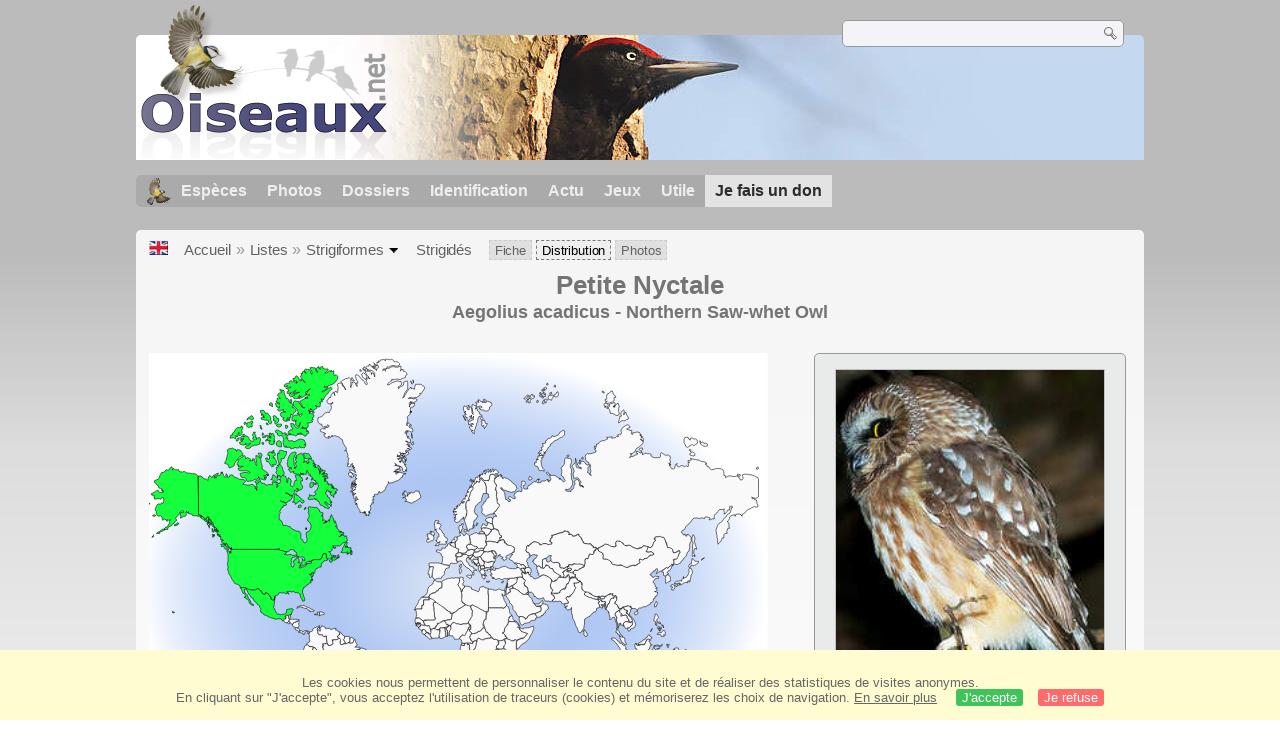

--- FILE ---
content_type: text/html; charset=utf-8
request_url: https://www.oiseaux.net/maps/petite.nyctale.html
body_size: 4552
content:
<!DOCTYPE html>
<html lang="fr">
<head>
 <title>Petite Nyctale : Distribution</title>
 <!--[if lt IE 9]>
 <script src="/front/js/vendor/html5shiv/html5shiv.js"></script>
 <![endif]-->
 <meta charset="utf-8">
 <meta name="rating" content="General" />
 <meta name="author" content="Oiseaux.net" />
 <meta name="description" content="Distribution de l'espèce par pays. : Petite Nyctale " />
 <meta name="HandheldFriendly" content="True" />
 <link data-link-ref rel="apple-touch-icon" sizes="180x180" href="/front/images/apple-touch-icon.png">
 <link data-link-ref rel="icon" type="image/png" sizes="32x32" href="/front/images/favicon-32x32.png">
 <link data-link-ref rel="icon" type="image/png" sizes="192x192" href="/front/images/android-chrome-192x192.png">
 <link data-link-ref rel="icon" type="image/png" sizes="16x16" href="/front/images/favicon-16x16.png">
 
 <meta name="viewport" content="width=device-width, initial-scale=1" />
 <link rel="canonical" href="/maps/petite.nyctale.html" />
 <link rel="alternate" hreflang="en" href="/maps/northern.saw-whet.owl.html">
 <link rel="search" type="application/opensearchdescription+xml" title="Oiseaux.net" href="/oiseaux.xml" />
 <link rel="alternate" type="application/rss+xml" title="Actualité oiseaux.net" href="/rss/actu.xml" />
 <!-- oiseaux-css -->
 <link rel="stylesheet" href="/front/css/oiseaux.net.202512102055.css" />
 <!-- /oiseaux-css -->


 <!-- js:head --><!-- /js:head -->
</head>
<body>
<!-- meta:article -->
<div class="site-container" id="oiseaux">
<!-- class:site-container -->
 <div class="site-pusher">
 <!-- class:site-pusher -->
 <header class="header open" id="header">
 <!-- class:header -->
 <!-- div:header-content -->
 <div class="header-content">
 <!-- class:header-content -->
 <!-- div:on_logo -->
 <div itemprop="publisher" itemtype="https://schema.org/Organization" itemscope class="on_logo">
 <meta itemprop="name" content="Oiseaux.net" />
 <a itemprop="url" href="/" aria-label="Oiseaux.net">
 <span itemprop="logo" itemscope itemtype="https://schema.org/ImageObject">
 <img id="logo_img" src="/front/images/oiseaux.net.png" width="246" height="154" alt="oiseaux" />
 <meta itemprop="url" content="/front/images/logo/oiseaux.net.png">
 <meta itemprop="width" content="600">
 <meta itemprop="height" content="380">
 </span>
 </a>
 </div>
 <!-- /div:on_logo -->
 <!-- div:on_recherche -->
 <div class="on_recherche search-open" id="on_recherche">
 <!-- class:on_recherche -->
 <div itemscope itemtype="https://schema.org/WebSite" class="on_search">
 <meta itemprop="url" content="/" />
 <form itemprop="potentialAction" itemscope itemtype="https://schema.org/SearchAction" id="search" action="/search/" method="post">
 <meta itemprop="target" content="/search/?q={term}" />
 <input itemprop="query-input" type="text" id="term" name="term" size="24" aria-label="term" />
 <input type="image" id="ok" name="ok" title="Rechercher" src="/front/images/ok.png" alt="Rechercher" />
 </form>
 </div>
 <!-- /class:on_recherche -->
 </div>
 <!-- /div:on_recherche -->
 <!-- div:on_fond_bandeau -->
 <div class="on_fond_bandeau" id="on_fond_bandeau" >
 </div>
 <!-- /div:on_fond_bandeau -->
 <!-- div:loriot -->
 <a href="#" class="header__icon" id="header__icon"></a>
 <nav id="nav" class="nav nav-open">
 <ul class="menu">
 <li class="accueil" id="accueil">
 <div><a href="/"></a></div>
 </li>
 <li>
 <a href="/oiseaux/">Espèces</a>
 <ul>
 <li><a href="/oiseaux/france.html">Liste des oiseaux de France</a></li>
 <li><a href="/oiseaux/europe.html">Liste des oiseaux d'Europe</a></li>
 <li><a href="/oiseaux/">Liste des oiseaux du monde</a></li>
 </ul>
 </li>
 <li>
 <a href="/photos/">Photos</a>
 <ul>
 <li><a href="/photos/oiseaux.france.index.html">Nouveautés de France</a></li>
 <li><a href="/photos/index.html">Nouveautés du monde</a></li>
 <li><a href="/photos/photographes.html">Galeries des photographes</a></li>
 </ul>
 </li>
 <li>
 <a href="/dossiers/">Dossiers</a>
 <ul>
 <li><a href="/dossiers/ornithopedia/">Oiseau.info</a></li>
 						<li><a href="/dossiers/ornithologie/">Ornithologie</a></li>
 						<li><a href="/dossiers/protection/">Comment aider les oiseaux ?</a></li>
 <li><a href="/dossiers/gilbert.blaising/">Lorraine et histoires d'oiseaux</a></li>
 <li><a href="/dossiers/patrick.fichter/">Au fil de la plume</a></li>
 <li><a href="/dossiers/gaston.gast/">Les plumes</a></li>
 <li><a href="/dossiers/marc.mortelmans/">Baleine sous Gravillon</a></li>
 </ul>
 </li>
 <li>
 <a href="/identifier/">Identification</a>
 <ul>
 <li><a href="https://www.ornitho.com/">Intelligence Artificielle</a></li>
 <li id="moteur_id"><a href="/identifier/accueil.html">Aide à l'identification</a></li>
 <li><a href="https://forum.oiseaux.net/">Forum</a></li>
 <li><a href="/jeux/quiz/">Jeu d'identification</a></li>
 </ul>
 </li>
 <li>
 <a href="/util/maj.html">Actu</a>
 <ul>
 <li><a href="/util/maj.html">Nouveautés</a></li>
 </ul>
 </li>
 <li>
 <a href="/jeux/">Jeux</a>
 <ul>
 <li><a href="/jeux/quiz/">Le quiz ornitho</a></li>
 <li><a href="/jeux/deplume/">L'oiseau mystère</a></li>
 <li><a href="/jeux/linotte/">Tête de linotte</a></li>
 <li><a href="/jeux/puzzle/">Le taquin ornitho</a></li>
 <li><a href="/jeux/mahjong/">Mah-jong</a></li>
 <li><a href="/jeux/coloriages/">Coloriages</a></li>
 </ul>
 </li>
 <li id="utile">
 <a href="/util/">Utile</a>
 <ul>
 <li><a href="/util/regles.deontologiques.html">Règles déontologiques</a> </li>
 <li><a href="/util/nomenclature.html">Nomenclature utilisée sur Oiseaux.net</a> </li>
 <li><a href="/glossaire/">Glossaire</a></li>
 <li><a href="/livres/">Une sélection de livres sur les oiseaux</a></li>
 <li><a href="/annuaire/">Annuaire ornitho</a></li>
 <li><a href="/index.en.html">
 <span class="https://www.the-birds.net/">Version anglaise</span></a></li>
 <li><a rel="nofollow" href="https://membre.oiseaux.net/">Espace membres</a></li>
 </ul>
 </li>
 <li id="last_menu">
 <a class="don" href="https://www.helloasso.com/associations/ecopains-d-abord/collectes/soutenez-oiseaux-net-2">Je fais un don</a>
 </li>
 </ul>
 </nav>

 <!-- ad_header --><!-- /ad_header -->
 <!-- /class:header-content -->
 </div>
 <!-- /div:header-content -->
 <!-- /class:header -->
 </header>

 <div class="on_centre" >
 <!-- class:on_fiche -->
<div class="on_distri">
 <div class="crumbs">
	<ul itemscope itemtype="https://schema.org/BreadcrumbList" id="breadcrumb">
	<li class="last"><a class="on_uk" href="/maps/northern.saw-whet.owl.html"></a></li>
	<li class="ariane" itemprop="itemListElement" itemscope itemtype="https://schema.org/ListItem">
		<a itemprop="item" href="/">
		<span itemprop="name">Accueil</span>
		</a>
		<meta itemprop="position" content="1" />
	</li>
	<li class="ariane" itemprop="itemListElement" itemscope itemtype="https://schema.org/ListItem">
		<a itemprop="item" href="/oiseaux/">
		<span itemprop="name">Listes</span>
		</a>
		<meta itemprop="position" content="2" />
	</li>
	<li class="last" itemprop="itemListElement" itemscope itemtype="https://schema.org/ListItem">
		<a itemprop="item" href="/oiseaux/strigiformes.html">
		<span itemprop="name">Strigiformes</span>
		</a>
		<span class="item3"></span>
		<meta itemprop="position" content="3" />
	</li>
	<li class="last" itemprop="itemListElement" itemscope itemtype="https://schema.org/ListItem">
		<a itemprop="item" href="/oiseaux/strigides.html">
		<span itemprop="name">Strigidés</span>
		</a>
		<meta itemprop="position" content="4" />
	</li>
	<li class="fil-fiche" itemprop="itemListElement" itemscope itemtype="https://schema.org/ListItem">
		<a itemprop="item" href="/oiseaux/petite.nyctale.html">
		<span itemprop="name">Fiche</span>
		</a>
		<meta itemprop="position" content="5" />
	</li>
	<li class="fil-distribution actif">
		<span>Distribution</span>
	</li>
	<li class="fil-photos" itemprop="itemListElement" itemscope itemtype="https://schema.org/ListItem">
		<a itemprop="item" href="/oiseaux/photos/petite.nyctale.html">
		<span itemprop="name">Photos</span>
		</a>
		<meta itemprop="position" content="6" />
	</li>
	</ul>
	</div>
 
 <h1 class="titre" itemprop="name"><span itemprop="headline">Petite Nyctale</span></h1>
 <h2 class="sous_titre"><span class="binominal" lang="la">Aegolius acadicus</span> - <span class="vernacular" lang="en">Northern Saw-whet Owl</span></h2>
 <!-- class:on_bio -->
 <div class="on_bio">
 <div class="biometrie">
 
			<div class="img-bio" >
				<figure>
					<a href="/photos/rachel.bilodeau/petite.nyctale.1.html#monde" title="Petite Nyctale © Rachel Bilodeau">
					<img src="/photos/rachel.bilodeau/images/petite.nyctale.rabi.1p.200.w.jpg" alt="Petite Nyctale" />
					</a>
				</figure>
			</div>
 <div itemscope itemtype="https://schema.org/PropertyValue" class="on_bio_titre">
 <h5>Systématique</h5>
 <ul>
 <li>
 <div itemprop="name">Ordre</div> :
 <meta itemprop="alternateName" content="order" />
 <p itemprop="value" class="order">Strigiformes</p>
 </li>
 <li>
 <div itemprop="name">Famille</div> :
 <meta itemprop="alternateName" content="family" />
 <p itemprop="value" class="family">Strigidés</p>
 </li>
 <li>
 <div itemprop="name">Genre</div> :
 <meta itemprop="alternateName" content="genus" />
 <p itemprop="value" class="genus">Aegolius</p>
 </li>
 <li>
 <div itemprop="name">Espèce </div> :
 <meta itemprop="alternateName" content="species" />
 <p itemprop="value" class="species" lang="la">acadicus</p>
 </li>
 </ul>
 </div>

 <div class="on_bio_titre">
 <h5>Descripteur</h5>
 <p class="authority">Gmelin, JF, 1788</p>
 </div>

 <div class="on_bio_titre">
 <h5>Biométrie </h5>
 <ul>
 <li><div>Taille</div> : 20 cm</li>
 <li><div>Envergure</div> : 42 à 48 cm.</li>
 <li><div>Poids</div> : </li>
 </ul>
 </div>
 <p class="b2"><span class="b1">Longévité</span> :
				16 ans</p>
 

 
 </div>
 </div>
 <!-- /class:on_bio -->

 
 <!-- id:map -->
 <div id="map">
 <img src="/maps/svg/petite.nyctale.svg" alt="Carte de distribution de Petite Nyctale" />

 <div id="copy">
 <b>Sources</b> : © <a href="https://avibase.bsc-eoc.org/avibase.jsp?lang=FR">Avibase</a> - Oiseaux.net
 </div>
 </div><!-- /id:map -->
 <div id="leg">
 <table>
 <tr><td colspan="2"><p><b>Légende</b></p></td></tr>
 <tr><td><div id="resident"> </div></td><td><p>Présent et/ou nicheur</p></td></tr>
 <tr><td><div id="introduit"> </div></td><td><p>Introduit/Réintroduit</p></td></tr>
 <tr><td><div id="occasionnel"> </div></td><td><p>Rare / Occasionnel</p></td></tr>
 </table>
 <table>
 <tr><td colspan="2"><p><b> &nbsp; </b></p></td></tr>
 <tr><td><div id="incertain"> </div></td><td><p>Présence incertaine</p></td></tr>
 <tr><td><div id="extpropable"> </div></td><td><p>Extinction probable</p></td></tr>
 <tr><td><div id="extinction"> </div></td><td><p>Extinction de l'espèce</p></td></tr>
 <tr><td colspan="2"><p><b> &nbsp; </b></p></td></tr>
 </table>
 
<div><b>Autres ressources</b> :
 
 <br /><span class="liste"><a class="externe" href="http://www.iucnredlist.org/details/full/22689366/0">Iucn</a></span>
 <br /><span class="liste"><a class="externe" href="http://datazone.birdlife.org/species/factsheet/22689366">Birdlife</a></span>
 <br /><span class="liste">
 <a class="externe" href="http://www.xeno-canto.org/species/Aegolius-acadicus">Xeno-Canto</a> </span>
 <br /><span class="liste"><a class="externe" href="http://avibase.bsc-eoc.org/species.jsp?lang=FR&amp;avibaseid=26BA25EFD0F06DF7&amp;sec=map">Avibase</a></span>
</div>

 <div class="rq">
 Les cartes de distribution sont à interpréter avec beaucoup de précautions. Elles donnent une idée de la répartition globale des espèces et non pas une géolocalisation précise. Les zones de distribution étant géopolitiques, si une espèce est présente dans une partie du pays, c'est l'ensemble du pays qui est sélectionné. Pour une distribution plus précise, consultez le site de l'IUCN (lien ci-dessus).
 </div>
 </div>
 

 <div class="on_credit_txt">
 
 <br />
 <span>© 1996-<!-- annee -->2026<!-- /annee -->
 <a href="../">
 <b>Oiseaux.net</b>
 </a>
 </span>
 </div>

 <!-- class:ariane-item2 -->
 <div class="ariane-item2">
 <ul><li><!-- item2 --><!-- /item2 --></li></ul>
 </div>
 <!-- /class:ariane-item2 -->
 <!-- class:ariane-item3 --><!-- /class:ariane-item3 -->
 <!-- class:ariane-item4 --><!-- /class:ariane-item4 -->
</div>
<!-- /class:on_fiche -->

 <div class="site-cache" id="site-cache"></div>
 </div>

 <footer class="on_pieddepage">
 <!-- class:on_pieddepage -->
 <div class="on_pdp">
 <div class="on_links_txt">
 <div class="on_mesange"></div>
 <div class="on_news_pdp">
 <p>Nouveautés</p>
 <ul>
 <li><!-- derniere fiche --><a href="/oiseaux/calao.a.bec.rouge.html" title="Calao à bec rouge">Fiche : Calao à bec rouge</a>
 <!-- /derniere fiche --></li>
 <li><!-- derniere photo --><a href="/photos/julien.daubignard/gobemouche.noir.7.html">Photo : Gobemouche noir</a>
 <!-- /derniere photo --></li>
 <li><!-- dernier dossier --><a href="/dossiers/ornithologie/pouillot.veloce.et.pouillot.fitis.html" title="Distinction des Pouillots véloce et fitis">Dossier : Distinction des Pouillots véloce et fitis</a>
 <!-- /dernier dossier --></li>
 <li><!-- news:dernier mois --><a href="/rss/2026/2026-01-16.html">News : janvier 2026</a>
 <!-- /news:dernier mois --></li>
 </ul>
 </div>
 <div class="on_utile">
 <p>Aide</p>
 <ul>
 <li><a href="/faq.html">Foire aux questions</a></li>
 </ul>
 <br />
 </div>
 <div class="on_apropos">
 <p>A propos</p>
 <ul>
 <li><a href="/presentation.html">Qui sommes nous ?</a></li>
 <li><a href="/nous.aider.html">Nous aider</a></li>
 <li><a href="/util/charte.confidentialite.html">Charte de confidentialité</a></li>
 <li><a href="/mentions.legales.html">Mentions légales</a></li>
 <li><a href="/sources.html">Nos sources</a></li>
 </ul>
 </div>
 <div>
 <a class="on_amaz" href="https://boutique.lpo.fr/catalogue/edition/identification-des-oiseaux/guides-complets/le-guide-ornitho?p=0&c=0&oiseaux.net=1" aria-label="Le guide ornitho">
 </a>
 </div>
 </div>

 <div class="nav_icons">
 <div class="on_follow">
 <ul>
 <li class="on_home"><a href="/" aria-label="Accueil Oiseaux.net"><span>Accueil</span></a></li>
 <li class="on_rss"><a href="/rss/actu.xml" aria-label="Actualité Oiseaux.net"><span>Abonnez-vous</span> </a></li>
 <li class="on_mail"><a href="/contact.html" aria-label="Contactez-nous"><span>Contact</span></a></li>
 </ul>
 </div>
 <div class="on_links">
 <ul>
 <li class="on_membre"><a rel="nofollow" href="https://membre.oiseaux.net/" aria-label="Espace membre - Oiseaux.net"><span>Espace membres</span></a></li>
 <li class="on_forum"><a href="https://forum.oiseaux.net/" aria-label="Forum Oiseaux.net"><span>Forum</span></a></li>
 <li class="on_haut"><a href="#oiseaux" aria-label="Haut de page"><span>&nbsp;</span></a></li>
 </ul>
 </div>
 <div class="on_droits">
 <p id="on_pix">
 Mis à jour le <!-- maj -->17/01/2026 01:47:51<!-- /maj -->
 <br />Tous droits réservés © 1996-<!-- annee -->2026<!-- /annee --> - <a href="/">Oiseaux.net</a>
 </p>
 </div>
 </div>
 </div>
 <!-- /class:on_pieddepage -->
 </footer>
 <!-- /class:site-pusher -->
 </div>
<!-- /class:site-container -->
</div>
<!-- /meta:article -->
<!-- js:mp3 --><!-- /js:mp3 -->
<script src="/front/js/banniere.js"></script>
<!-- oiseaux-js -->
<script src="/front/js/oiseaux.net.202504260032.js" async></script>
<!-- /oiseaux-js -->
<!-- js:index --><!-- /js:index -->

</body>
</html>


--- FILE ---
content_type: image/svg+xml
request_url: https://www.oiseaux.net/maps/svg/petite.nyctale.svg
body_size: 111290
content:
<?xml version="1.0" encoding="utf-8"?>
<?xml-stylesheet type="text/css" href="https://www.oiseaux.net/css/ois_distribution.css" charset="utf-8"?>
<svg width="1108" height="821" viewBox="20 0 1108 821" 
 xmlns="http://www.w3.org/2000/svg"
 xmlns:xlink="http://www.w3.org/1999/xlink">
<!--  jeudi 2 mai 2024 &agrave; 18:49:13 -->
<title>Petite Nyctale - Aegolius acadicus</title>
<title lang="en">Northern Saw-whet Owl</title>
<defs>
	<radialGradient id="ocean" x1="0%" y1="0%" x2="100%" y2="100%">
		<stop offset="0%"   stop-color="cornflowerblue" stop-opacity="0.2" />
		<stop offset="40%"  stop-color="cornflowerblue" stop-opacity="0.5" />
		<stop offset="100%" stop-color="#ffffff" stop-opacity="1" />
	</radialGradient>
</defs>
<rect width="1108" height="821" x="0" y="0" style="fill:url(#ocean);" />
<polygon points="575,510 575,513 572,514 569,513 570,510 573,510" style="fill:#F9F9F9;stroke:black;stroke-width:1;" />
<polygon points="615,299 615,296 612,295 612,292 615,290 618,289 621,289 624,290 625,293 624,296 625,299 622,300 619,299 616,298" style="fill:#F9F9F9;stroke:black;stroke-width:1;" />
<polygon points="372,510 373,507 373,504 373,501 376,500 379,501 381,504 380,507 378,510 375,510 372,510" style="fill:#F9F9F9;stroke:black;stroke-width:1;" />
<polygon points="523,485 523,482 526,480 526,477 529,476 531,473 534,473 537,471 540,470 541,473 544,475 544,478 547,478 547,481 544,481 541,483 538,483 535,483 532,483 531,486 528,486 525,487" style="fill:#F9F9F9;stroke:black;stroke-width:1;" />
<polygon points="510,321 509,318 512,318 515,317 514,314 517,313 517,316 516,319 519,318 520,321 521,324 521,327 519,330 516,330 513,332 510,333 508,330 510,327 513,327 510,327 511,324 509,321" style="fill:#F9F9F9;stroke:black;stroke-width:1;" />
<polygon points="368,511 365,510 364,507 362,504 363,501 364,498 367,498 370,498 373,499 373,502 373,505 373,508 370,509" style="fill:#F9F9F9;stroke:black;stroke-width:1;" />
<polygon points="648,440 649,443 647,446 644,448 641,448 638,448 635,448 632,448 629,448 626,448 623,448 620,448 617,448 617,445 617,442 617,439 617,436 617,433 617,430 617,427 617,424 616,421 616,418 616,415 619,415 622,415 625,416 628,417 631,417 634,415 637,415 640,417 643,417 646,418 646,421 646,424 645,427 642,426 641,423 641,426 643,429 644,432 645,435 647,438" style="fill:#F9F9F9;stroke:black;stroke-width:1;" />
<polygon points="609,374 606,374 603,376 602,373 601,370 599,367 599,364 599,361 598,358 601,358 604,359 605,362 607,365 610,364 609,367 610,370 609,373" style="fill:#F9F9F9;stroke:black;stroke-width:1;" />
<polygon points="628,585 625,583 625,580 622,579 620,576 618,573 621,572 624,571 626,568 629,566 632,565 635,566 638,567 641,568 641,571 641,574 641,577 641,580 639,583 637,586 634,586 631,586 628,585" style="fill:#F9F9F9;stroke:black;stroke-width:1;" />
<polygon points="898,503 895,504 894,507 893,510 890,512 887,512 884,512 881,513 878,514 876,511 879,511 882,513 881,510 884,508 887,507 889,504 892,504 893,501 896,500 897,497 900,495 901,498 904,499 904,502 901,503 898,503" style="fill:#F9F9F9;stroke:black;stroke-width:1;" />
<polygon points="847,497 850,498 853,499 856,500 857,503 857,506 858,509 860,512 857,513 855,510 852,509 851,506 849,503 848,500 847,497" style="fill:#F9F9F9;stroke:black;stroke-width:1;" />
<polygon points="933,378 933,375 936,375 938,372 941,373 939,376 938,379 936,382 933,383 931,386 934,388 931,390 928,392 925,391 925,388 925,385 922,385 922,382 925,381 928,379 929,376 932,378" style="fill:#F9F9F9;stroke:black;stroke-width:1;" />
<polygon points="359,594 356,592 353,592 350,590 349,587 348,584 349,581 350,578 353,577 356,577 359,577 361,580 362,583 362,586 365,586 368,586 369,589 370,592 373,592 373,595 372,598 372,601 369,603 366,604 363,604 360,603 361,600 363,597 360,595" style="fill:#F9F9F9;stroke:black;stroke-width:1;" />
<polygon points="630,530 630,527 629,524 632,525 635,526 633,529 630,530" style="fill:#F9F9F9;stroke:black;stroke-width:1;" />
<polygon points="605,270 606,267 609,265 609,262 612,261 613,258 615,255 618,254 617,251 617,248 614,247 613,244 613,241 613,238 613,235 612,232 612,229 609,227 606,225 604,222 604,219 607,220 608,223 611,224 614,223 617,225 618,222 619,219 619,216 621,213 624,213 627,214 630,216 629,219 628,222 628,225 628,228 630,231 632,234 630,237 629,240 631,243 632,246 631,249 632,252 632,255 632,258 633,261 633,264 636,265 637,268 636,271 633,273 632,276 629,278 627,281 624,283 621,283 618,284 615,285 612,287 610,284 607,283 605,280 606,277 606,274 605,271" style="fill:#F9F9F9;stroke:black;stroke-width:1;" />
<polygon points="582,346 580,343 578,340 580,337 583,336 586,336 589,337 592,339 595,340 598,341 596,344 593,345 590,346 587,345 584,346" style="fill:#F9F9F9;stroke:black;stroke-width:1;" />
<polygon points="751,442 754,440 757,440 757,437 755,434 753,431 755,428 758,429 761,428 762,425 765,423 766,420 768,417 769,414 769,411 768,408 767,405 770,404 773,404 776,403 779,401 780,404 781,407 783,410 781,413 782,416 785,417 788,419 787,422 786,425 789,426 792,428 795,429 798,430 801,431 804,432 807,433 810,433 810,430 811,427 812,430 815,432 818,432 821,431 821,428 824,428 826,425 829,425 832,424 835,423 836,426 839,427 837,430 834,431 832,434 830,437 830,440 827,441 826,444 826,447 823,445 823,442 821,445 820,442 823,440 823,437 820,437 817,437 816,434 813,434 810,434 813,436 810,438 812,441 812,444 813,447 810,448 807,449 807,452 805,455 802,455 800,458 797,460 795,463 792,464 789,466 786,468 786,471 786,474 786,477 785,480 785,483 783,486 784,489 781,488 780,491 777,492 775,489 774,486 773,483 771,480 770,477 769,474 768,471 766,468 765,465 765,462 764,459 763,456 763,453 763,450 763,447 762,450 759,451 756,452 754,449 751,447 754,447 756,444 753,445 750,444" style="fill:#F9F9F9;stroke:black;stroke-width:1;" />
<polygon points="628,556 625,554 622,553 619,553 616,551 613,550 610,551 608,548 607,545 607,542 607,539 604,539 601,538 599,541 596,541 593,541 592,538 591,535 588,535 585,535 582,534 579,535 578,532 581,531 584,530 587,530 589,527 590,524 591,521 594,519 594,516 595,513 595,510 597,507 597,504 599,501 602,502 605,503 608,504 611,502 614,502 617,501 620,501 623,501 626,503 629,503 632,503 634,506 634,509 635,512 632,514 631,517 631,520 629,523 629,526 630,529 630,532 631,535 632,538 634,541 631,542 628,544 628,547 628,550 627,553 630,555 631,558 628,557" style="fill:#F9F9F9;stroke:black;stroke-width:1;" />
<polygon points="325,529 324,526 322,523 319,523 316,524 314,521 312,518 309,517 306,516 303,516 300,514 297,512 299,509 302,508 303,505 302,502 302,499 302,496 301,493 302,490 305,490 308,488 308,485 311,483 314,482 317,481 320,479 319,482 316,484 316,487 317,490 317,493 320,495 323,495 326,496 329,498 332,497 332,500 332,503 333,506 333,509 334,512 331,511 328,511 325,511 327,514 325,517 327,520 326,523 326,526 325,529" style="fill:#F9F9F9;stroke:black;stroke-width:1;" />
<polygon points="589,509 589,512 586,510 583,510 580,510 577,510 574,510 571,510 570,507 569,504 566,502 567,499 570,497 573,495 576,495 577,492 579,489 581,486 582,483 585,481 583,478 586,478 586,481 586,484 583,486 584,489 587,490 587,493 586,496 584,499 585,502 586,505 589,507" style="fill:#F9F9F9;stroke:black;stroke-width:1;" />
<polygon points="926,545 923,544 926,543 929,542" style="fill:#F9F9F9;stroke:black;stroke-width:1;" />
<polygon points="786,425 786,422 789,420 792,419 794,422 797,424 800,425 803,427 806,428 809,428 810,431 807,433 804,432 801,432 798,430 795,430 792,428 789,427 786,425" style="fill:#F9F9F9;stroke:black;stroke-width:1;" />
<polygon points="273,476 275,473 278,473 281,472 284,470 284,473 283,476 284,479 283,482 280,483 277,482 274,481 272,478" style="fill:#F9F9F9;stroke:black;stroke-width:1;" />
<polygon points="606,347 603,347 600,348 597,350 594,350 592,347 595,345 597,342 600,342 603,343 606,343 609,344 608,347" style="fill:#F9F9F9;stroke:black;stroke-width:1;" />
<polygon points="354,821 351,821 354,821 351,821 348,821 345,821 342,821 345,821 342,821 339,821 336,821 333,821 330,821 327,821 330,821 327,821 324,821 321,821 318,821 315,821 312,821 309,821 306,821 303,821 300,821 297,821 294,821 291,821 288,821 285,821 288,821 291,821 294,821 297,821 300,821 297,821 294,821 297,821 300,821 303,821 306,821 309,821 312,821 315,821 318,821 321,821 324,821 327,821 330,821 333,821 336,821 339,821 342,821 347,821 352,821 356,821 359,821 362,821 365,821 368,821 371,821 374,821 377,821 380,821 383,821 386,821 389,821 392,821 395,821 398,821 401,821 398,821 395,821 392,821 395,821 398,821 401,821 404,821 401,821 398,821 401,821 404,821 407,821 404,821 401,821 394,821 391,821 388,821 385,821 382,821 378,821 375,821 372,821 369,821 364,821 360,821 357,821 354,821 351,821 348,821 344,821 341,821 338,821 335,821 331,821 328,821 325,821 322,821 319,821 322,821 325,821 328,821 332,821 338,821 341,821 345,821 351,821 355,821 358,821 361,821 364,821 367,821 370,821 374,821 377,821 380,821 383,821 387,821 390,821 393,821 396,821 400,821 403,821 407,821 411,821 414,821 417,821 420,821 423,821 426,821 429,821 432,821 435,821 438,821 441,821 444,821 447,821 444,821 441,821 438,821 434,821 431,821 428,821 431,821 434,821 437,821 440,821 443,821 446,821 449,821 452,821 455,821 458,821 461,821 464,821 467,821 470,821 473,821 476,821 479,821 482,821 486,821 490,821 493,821 496,821 499,821 502,821 505,821 502,821 505,821 508,821 511,821 514,821 517,821 520,821 523,821 526,821 529,821 532,821 535,821 538,821 541,821 544,821 547,821 550,821 553,821 556,821 559,821 562,821 565,821 568,821 571,821 574,821 577,821 580,821 583,821 586,821 589,821 592,821 595,821 598,821 601,821 604,821 608,821 611,821 614,821 617,821 620,821 623,821 626,821 629,820 632,819 635,818 638,817 641,818 643,815 642,812 642,809 645,808 646,811 649,812 650,815 653,816 654,819 657,818 658,821 660,818 662,815 662,812 664,809 667,808 670,806 673,804 676,803 679,801 682,800 685,798 685,801 688,800 691,798 688,797 691,795 694,797 697,796 695,793 695,790 698,789 701,787 704,787 707,787 710,787 712,790 715,791 714,794 717,796 720,797 723,798 726,798 729,799 732,800 735,799 738,800 741,801 744,801 747,802 750,802 753,802 754,805 755,808 753,811 754,814 751,814 751,817 752,820 749,820 752,821 755,821 758,821 761,821 764,821 767,819 770,818 773,818 774,815 777,814 780,813 780,810 782,807 784,804 787,803 790,802 793,801 796,799 799,797 802,796 805,796 808,795 811,793 814,794 817,794 820,792 823,791 826,792 829,792 832,792 835,792 838,791 841,792 844,791 844,788 845,785 848,785 847,788 850,788 853,787 856,787 859,787 862,788 865,789 868,791 871,792 874,794 877,792 880,791 880,788 883,787 886,786 889,787 891,790 894,791 897,791 899,794 902,795 905,795 908,794 911,794 914,795 917,794 920,793 923,793 926,791 929,791 932,793 933,796 936,795 938,792 939,789 942,788 945,789 948,789 951,789 953,786 953,783 956,784 955,787 958,789 961,790 964,791 967,792 970,793 973,794 976,794 979,795 982,796 985,796 988,794 991,796 988,798 989,801 992,802 996,802 996,805 993,806 998,806 1001,807 1004,806 1004,809 1007,809 1010,807 1013,807 1014,810 1017,811 1020,812 1023,813 1026,814 1029,816 1030,819 1033,820 1036,821 1039,821 1042,821 1045,821 1048,821 1051,821 1054,821 1057,821 1060,821 1063,821 1060,821 1057,821 1054,821 1051,821 1048,821 1045,821 1042,821 1039,821 1042,821 1045,821 1042,821 1039,821 1042,821 1045,821 1042,821 1045,821 1048,821 1051,821 1048,821 1045,821 1042,821 1039,821 1036,821 1033,821 1030,821 1033,821 1036,821 1039,821 1042,821 1039,821 1036,821 1039,821 1043,821 1046,821 1049,821 1052,821 1055,821 1058,821 1061,821 1064,821 1067,821 1070,821 1074,821 1077,821 1080,821 1083,821 1086,821 1092,821 1000,821 908,821 816,821 724,821 632,821 448,821 356,821 264,821 171,821 79,821 -12,821 -9,821 -5,821 -1,821 2,821 5,821 8,821 12,821 16,821 19,821 23,821 26,821 29,821 32,821 36,821 39,821 42,821 45,821 54,821 57,821 60,821 63,821 66,821 75,821 78,821 81,821 84,821 89,821 93,821 97,821 102,821 107,821 110,821 114,821 118,821 115,821 110,821 106,821 102,821 99,821 96,821 93,821 90,821 87,821 82,821 79,821 76,821 73,821 70,821 67,821 64,821 67,821 71,821 74,821 77,821 80,821 83,821 87,821 90,821 93,821 90,821 87,821 84,821 80,821 77,821 74,821 71,821 68,821 65,821 62,821 59,821 56,821 59,821 56,821 53,821 56,821 59,821 62,821 65,821 68,821 71,821 74,821 77,821 80,821 83,821 86,821 89,821 92,821 89,821 86,821 83,821 86,821 89,821 92,821 95,821 98,821 101,821 104,821 107,821 110,821 113,821 116,821 119,821 122,821 125,821 128,821 131,821 134,821 137,821 140,821 143,821 146,821 149,821 152,821 155,821 158,821 161,821 164,821 167,821 170,821 173,821 176,821 179,821 182,821 185,821 188,821 191,821 194,821 197,821 200,821 203,821 206,821 209,821 212,821 215,821 218,821 221,821 224,821 227,821 230,821 227,821 230,821 233,821 230,821 227,821 224,821 227,821 230,821 233,821 236,821 239,821 242,821 245,821 248,821 251,821 254,821 257,821 260,821 263,821 266,821 269,821 272,821 275,821 278,821 281,821 284,821 287,821 290,821 293,821 296,821 299,821 302,821 305,821 308,821 311,821 314,821 317,821 320,821 323,821 326,821 329,821 332,821 335,821 332,821 330,818 329,815 332,815 335,812 334,809 334,806 334,803 334,800 332,797 335,797 336,794 338,791 338,788 341,787 343,784 343,781 346,781 347,778 350,778 352,775 355,773 358,772 360,769 363,768 366,770 363,770 360,772 359,775 356,776 353,778 352,781 349,782 349,785 349,788 352,788 350,791 347,789 347,792 345,789 344,792 344,795 341,795 340,798 339,801 339,804 339,807 342,809 345,807 345,810 345,813 347,816 348,819 351,821 354,821 351,821 354,821" style="fill:#F9F9F9;stroke:black;stroke-width:1;" />
<polygon points="362,774 365,774 362,776 360,773" style="fill:#F9F9F9;stroke:black;stroke-width:1;" />
<polygon points="345,775 346,778 343,778 344,775" style="fill:#F9F9F9;stroke:black;stroke-width:1;" />
<polygon points="913,786 914,789 916,792 913,792 912,789 912,786" style="fill:#F9F9F9;stroke:black;stroke-width:1;" />
<polygon points="332,792 331,795 331,798 330,801 327,800 329,797 329,794 332,792" style="fill:#F9F9F9;stroke:black;stroke-width:1;" />
<polygon points="312,821 315,821 318,821 315,821 318,821 321,821 324,821 321,821 319,818 319,815 318,812 321,811 324,810 325,813 326,816 327,819 330,821 327,821 324,821 321,821 318,821 321,821 318,821 315,821 312,821 309,821 312,821 315,821 312,821" style="fill:#F9F9F9;stroke:black;stroke-width:1;" />
<polygon points="310,816 311,819 308,820 306,817 309,817" style="fill:#F9F9F9;stroke:black;stroke-width:1;" />
<polygon points="238,821 241,821 244,821 247,821 244,821 247,821 244,821 241,821 238,821 235,821 232,821 229,821 226,821 229,821 232,821 235,821 238,821" style="fill:#F9F9F9;stroke:black;stroke-width:1;" />
<polygon points="309,821 312,821 309,821 306,821 309,821" style="fill:#F9F9F9;stroke:black;stroke-width:1;" />
<polygon points="154,821 157,821 160,821 157,821 154,821 151,821 154,821" style="fill:#F9F9F9;stroke:black;stroke-width:1;" />
<polygon points="164,821 167,821 170,821 173,821 176,821 173,821 170,821 167,821 164,821" style="fill:#F9F9F9;stroke:black;stroke-width:1;" />
<polygon points="302,821 305,821 302,821 299,821 296,821 293,821 296,821 299,821 302,821" style="fill:#F9F9F9;stroke:black;stroke-width:1;" />
<polygon points="1054,821 1057,821 1060,821 1057,821 1054,821 1051,821 1054,821" style="fill:#F9F9F9;stroke:black;stroke-width:1;" />
<polygon points="336,821 339,821 336,821 333,821 330,821 327,821 324,821 327,821 330,821 333,821 336,821" style="fill:#F9F9F9;stroke:black;stroke-width:1;" />
<polygon points="48,821 45,821 42,821 39,821 36,821 39,821 42,821 45,821 48,821 51,821 48,821" style="fill:#F9F9F9;stroke:black;stroke-width:1;" />
<polygon points="505,477 502,479 499,478 496,478 493,478 490,478 492,475 495,475 498,475 495,475 492,474 489,475 488,472 488,469 489,466 492,466 495,465 498,467 500,470 503,471 503,474 505,477" style="fill:#F9F9F9;stroke:black;stroke-width:1;" />
<polygon points="721,53 722,56 719,56 720,53" style="fill:#F9F9F9;stroke:black;stroke-width:1;" />
<polygon points="735,57 735,60 732,59 734,56" style="fill:#F9F9F9;stroke:black;stroke-width:1;" />
<polygon points="717,60 720,62 717,64 714,62 717,60" style="fill:#F9F9F9;stroke:black;stroke-width:1;" />
<polygon points="714,63 717,65 714,67 711,67 711,64 714,66 713,63" style="fill:#F9F9F9;stroke:black;stroke-width:1;" />
<polygon points="832,67 835,67 836,70 837,73 840,75 841,78 838,78 838,81 838,84 835,86 832,87 829,88 826,89 823,87 826,85 823,85 822,82 825,81 825,78 825,75 826,72 829,71 832,68" style="fill:#F9F9F9;stroke:black;stroke-width:1;" />
<polygon points="819,67 821,70 818,70 817,67" style="fill:#F9F9F9;stroke:black;stroke-width:1;" />
<polygon points="739,68 740,71 740,74 738,77 735,77 732,76 733,73 736,72 737,69" style="fill:#F9F9F9;stroke:black;stroke-width:1;" />
<polygon points="728,69 728,72 725,73 725,70 728,69" style="fill:#F9F9F9;stroke:black;stroke-width:1;" />
<polygon points="713,69 716,70 718,73 715,73 714,70" style="fill:#F9F9F9;stroke:black;stroke-width:1;" />
<polygon points="708,70 711,71 714,72 717,74 717,77 714,76 711,75 710,72 707,72 708,69" style="fill:#F9F9F9;stroke:black;stroke-width:1;" />
<polygon points="692,79 691,76 692,73 695,73 695,76 698,75 698,78 695,80 692,81 690,84 691,87 688,88 687,85 684,87 683,84 686,84 688,81 685,82 688,80 691,80" style="fill:#F9F9F9;stroke:black;stroke-width:1;" />
<polygon points="710,74 709,77 706,75 709,73" style="fill:#F9F9F9;stroke:black;stroke-width:1;" />
<polygon points="731,74 731,77 729,80 728,83 725,82 722,81 722,78 723,75 726,75 729,74" style="fill:#F9F9F9;stroke:black;stroke-width:1;" />
<polygon points="686,74 689,75 689,78 686,76 685,79 682,81 679,80 682,78 684,75" style="fill:#F9F9F9;stroke:black;stroke-width:1;" />
<polygon points="713,76 714,79 711,79 711,76" style="fill:#F9F9F9;stroke:black;stroke-width:1;" />
<polygon points="718,81 721,82 719,85 718,88 716,85 715,82 718,81" style="fill:#F9F9F9;stroke:black;stroke-width:1;" />
<polygon points="704,83 705,86 702,87 702,84" style="fill:#F9F9F9;stroke:black;stroke-width:1;" />
<polygon points="715,83 715,86 715,89 712,89 712,86 714,83" style="fill:#F9F9F9;stroke:black;stroke-width:1;" />
<polygon points="847,106 846,109 843,110 840,109 837,107 834,106 831,106 831,103 830,100 828,97 825,97 828,96 830,93 830,90 833,89 836,88 839,87 840,90 839,93 836,94 839,93 838,96 840,93 842,90 845,88 846,91 847,94 846,97 846,100 846,103 847,106" style="fill:#F9F9F9;stroke:black;stroke-width:1;" />
<polygon points="822,88 825,89 828,91 827,94 824,95 821,95 824,94 821,93 820,90" style="fill:#F9F9F9;stroke:black;stroke-width:1;" />
<polygon points="849,121 846,123 846,120 847,117 848,114 848,111 851,111 850,108 850,105 852,102 855,100 856,103 855,106 855,109 856,106 859,104 859,107 861,110 863,113 863,116 860,117 857,119 854,119 851,119" style="fill:#F9F9F9;stroke:black;stroke-width:1;" />
<polygon points="1080,272 1077,274 1074,275 1071,277 1069,280 1066,282 1063,284 1063,287 1061,284 1058,283 1055,283 1052,284 1051,287 1050,284 1047,285 1044,286 1041,288 1041,291 1039,294 1037,297 1040,299 1040,302 1040,305 1041,308 1038,308 1037,311 1036,314 1037,317 1034,317 1031,319 1031,322 1031,325 1028,325 1027,328 1026,331 1023,333 1021,336 1020,333 1020,330 1020,327 1019,324 1019,321 1018,318 1018,315 1017,312 1018,309 1019,306 1020,303 1022,300 1025,298 1028,296 1030,293 1032,290 1035,288 1036,285 1039,283 1042,281 1043,278 1044,275 1044,272 1047,271 1044,269 1041,270 1041,273 1041,276 1038,276 1036,279 1034,282 1031,283 1032,280 1031,277 1032,274 1029,275 1026,275 1023,275 1021,278 1019,281 1016,283 1014,286 1014,289 1014,292 1011,291 1008,293 1005,293 1007,290 1004,289 1001,288 998,288 997,291 994,290 991,290 988,291 985,290 982,290 979,290 976,292 974,295 972,298 969,300 967,303 964,305 963,308 961,311 958,312 956,315 959,317 960,320 963,318 963,321 966,322 966,319 969,319 971,322 974,324 973,327 974,330 972,333 971,336 971,339 971,342 970,345 970,348 967,350 966,353 965,356 963,359 960,361 959,364 956,366 955,369 952,370 949,372 946,371 943,371 941,374 942,371 943,368 943,365 944,362 948,362 949,359 951,356 952,353 954,350 953,347 950,348 947,350 944,351 941,349 941,346 938,344 935,342 932,342 931,339 931,336 930,333 928,330 927,327 925,324 922,324 919,323 916,323 913,323 910,324 908,327 911,329 909,332 907,335 906,338 904,341 901,342 898,341 895,340 892,339 889,339 887,342 884,342 881,343 878,344 875,343 872,342 869,340 866,338 863,338 860,338 857,339 854,337 854,334 851,333 848,331 845,331 842,331 841,334 841,337 841,340 838,341 835,340 832,340 829,338 826,337 823,336 820,338 817,339 814,341 811,342 808,344 806,341 803,342 801,339 798,339 798,336 795,335 792,336 789,335 786,335 784,332 782,329 781,326 779,323 776,321 776,318 773,319 770,321 767,322 764,320 761,318 758,319 759,316 757,313 754,314 751,312 749,315 746,315 743,316 740,317 737,318 734,319 731,320 728,320 729,323 727,326 727,329 724,330 727,332 729,335 726,337 723,337 720,336 717,335 714,335 711,337 708,336 705,334 702,333 699,332 696,332 693,334 690,336 689,339 686,338 684,341 684,344 683,347 684,350 687,350 689,353 689,356 690,359 687,360 685,363 684,366 686,369 686,372 688,375 687,378 684,377 681,375 679,372 676,372 673,372 670,370 667,370 664,369 661,368 659,365 656,364 653,362 656,359 657,356 660,354 657,353 659,350 662,350 662,347 662,344 662,341 659,341 656,340 653,338 650,338 649,335 646,334 646,331 644,328 641,328 638,330 637,327 636,324 639,325 640,322 637,321 636,318 634,315 635,312 632,310 629,309 626,309 626,306 625,303 624,300 624,297 624,294 625,291 626,288 629,287 632,287 629,285 628,282 625,283 627,280 630,278 632,275 634,272 636,269 636,266 633,264 632,261 633,258 632,255 631,252 631,249 632,246 631,243 630,240 630,237 631,234 631,231 628,228 627,225 628,222 630,219 633,217 636,215 639,213 641,216 638,215 639,218 642,218 642,221 645,219 648,220 651,221 654,223 657,225 659,228 662,230 665,232 666,235 667,238 665,241 663,244 660,244 657,245 654,244 651,243 648,242 645,241 642,240 641,237 638,237 640,240 643,242 645,245 646,248 646,251 647,254 647,257 650,258 652,261 655,261 656,258 653,257 652,254 655,252 658,254 661,256 664,256 664,253 662,250 663,247 666,245 669,243 672,243 675,244 676,241 676,238 674,235 675,232 676,229 675,226 678,225 681,226 682,229 681,232 678,233 678,236 680,239 683,239 686,239 686,236 687,233 690,232 693,230 695,227 698,226 701,227 701,224 704,222 707,222 704,222 705,225 703,228 706,228 709,228 710,225 713,225 716,225 719,223 722,222 721,225 724,227 723,224 726,224 727,221 725,218 726,215 729,215 732,215 735,216 738,218 741,220 744,221 741,221 744,222 747,224 749,227 752,224 750,221 749,218 746,216 745,213 746,210 746,207 745,204 745,201 748,199 750,196 751,193 751,190 751,187 753,184 756,185 759,185 762,186 763,189 763,192 762,195 761,198 761,201 763,204 763,207 763,210 762,213 763,216 763,219 763,222 765,225 765,228 765,231 763,234 762,237 759,239 756,240 753,239 753,242 756,243 759,243 762,244 762,241 765,240 767,237 767,234 769,231 769,228 768,225 771,223 774,222 776,225 777,228 777,231 778,234 781,234 784,236 782,233 784,236 782,233 779,233 778,230 780,227 778,224 776,221 773,219 770,220 767,220 767,217 766,214 766,211 768,208 767,205 766,202 764,199 766,196 769,194 770,191 770,188 770,185 771,188 772,191 771,194 771,197 771,200 774,202 777,202 780,204 780,201 777,201 775,198 773,195 776,193 778,196 780,193 777,193 780,191 783,190 786,192 788,195 791,197 794,196 795,199 792,201 792,204 792,207 791,210 794,211 795,214 798,215 796,212 797,209 797,206 796,203 796,200 797,197 794,195 793,192 790,191 788,188 788,185 787,182 788,179 791,177 794,177 797,177 800,176 803,175 806,174 806,171 803,169 806,168 803,166 804,163 806,166 807,163 807,160 810,160 812,157 815,155 818,154 821,154 824,152 827,151 825,148 828,148 831,148 834,147 834,150 837,149 840,149 843,146 846,147 844,144 847,143 850,143 851,140 850,137 851,134 853,131 856,129 859,127 862,126 865,128 866,131 863,132 860,134 863,135 866,136 869,136 869,139 868,142 871,143 871,140 874,140 877,139 880,139 883,140 884,143 884,146 885,143 886,146 886,149 887,146 888,149 890,152 889,155 887,152 884,151 886,154 889,155 889,158 887,161 884,163 881,166 878,167 876,170 875,173 872,175 869,177 866,177 869,178 867,181 865,184 868,182 871,182 874,180 877,179 880,177 877,176 877,173 880,173 883,175 886,176 886,173 888,176 888,179 891,177 894,176 897,177 900,177 903,178 903,181 906,183 909,184 912,184 915,184 918,184 920,181 919,178 921,175 924,177 927,179 930,180 933,179 936,181 937,184 936,187 937,190 937,193 934,194 936,197 936,194 938,197 935,197 937,200 939,203 942,204 945,202 945,199 946,196 949,194 948,197 950,200 953,200 956,198 959,198 962,200 965,198 968,200 969,197 968,194 971,192 968,192 968,189 971,189 974,188 972,185 975,186 978,187 981,187 984,188 987,188 990,190 993,191 996,191 999,192 1001,195 998,195 1001,197 1002,200 1005,200 1006,203 1009,205 1012,205 1015,204 1018,203 1021,203 1024,203 1027,204 1030,206 1031,209 1031,212 1031,215 1034,216 1034,219 1037,217 1040,216 1043,216 1046,217 1049,217 1052,217 1055,215 1056,218 1059,220 1060,223 1063,223 1065,220 1064,217 1064,214 1067,213 1070,213 1073,213 1076,214 1079,214 1082,215 1085,216 1088,218 1091,219 1092,222 1092,232 1092,241 1092,249 1092,253 1089,255 1086,255 1083,255 1080,253 1081,256 1084,255 1085,258 1088,258 1089,261 1089,264 1091,267 1091,270 1088,271 1085,270 1082,271" style="fill:#F9F9F9;stroke:black;stroke-width:1;" />
<polygon points="748,136 751,137 751,140 751,143 749,146 746,148 743,149 740,151 737,153 734,154 731,156 729,159 726,160 726,163 723,165 721,168 720,171 717,173 717,176 714,174 717,176 714,177 715,180 712,181 711,178 712,181 709,180 706,180 707,177 710,176 707,176 704,176 707,174 708,171 711,172 711,169 710,166 713,165 713,162 712,159 715,159 718,158 717,155 720,153 722,150 725,150 728,148 729,145 732,147 735,146 738,145 741,143 742,140 745,138 748,136" style="fill:#F9F9F9;stroke:black;stroke-width:1;" />
<polygon points="976,161 973,162 970,164 967,166 964,164 963,161 961,158 961,155 961,152 962,149 965,148 968,148 969,151 972,153 972,150 975,149 978,151 981,151 984,153 985,156 984,159 981,161 978,163" style="fill:#F9F9F9;stroke:black;stroke-width:1;" />
<polygon points="991,158 994,156 996,159 999,158 1002,160 1002,163 999,164 996,164 993,162 990,160 989,157 989,154 990,157" style="fill:#F9F9F9;stroke:black;stroke-width:1;" />
<polygon points="885,167 888,167 888,170 885,172 882,170 884,167" style="fill:#F9F9F9;stroke:black;stroke-width:1;" />
<polygon points="972,173 970,170 973,170 973,173" style="fill:#F9F9F9;stroke:black;stroke-width:1;" />
<polygon points="977,174 980,177 980,180 977,181 974,180 971,179 972,176 975,174" style="fill:#F9F9F9;stroke:black;stroke-width:1;" />
<polygon points="759,181 756,183 755,180 758,179" style="fill:#F9F9F9;stroke:black;stroke-width:1;" />
<polygon points="700,199 698,196 698,193 701,193 701,190 702,187 705,187 702,187 704,184 704,181 707,181 710,180 713,181 713,184 710,184 711,187 709,190 710,193 710,196 711,199 712,202 715,205 715,208 712,206 709,207 706,206 705,203 704,200 701,199" style="fill:#F9F9F9;stroke:black;stroke-width:1;" />
<polygon points="783,183 784,186 781,186 782,183" style="fill:#F9F9F9;stroke:black;stroke-width:1;" />
<polygon points="780,189 777,191 777,188 780,188" style="fill:#F9F9F9;stroke:black;stroke-width:1;" />
<polygon points="-11,198 -8,198 -5,200 -4,203 -7,204 -10,205 -12,199" style="fill:#F9F9F9;stroke:black;stroke-width:1;" />
<polygon points="1092,203 1089,205 1088,202 1091,200" style="fill:#F9F9F9;stroke:black;stroke-width:1;" />
<polygon points="721,209 723,212 726,214 723,215 720,213 719,210" style="fill:#F9F9F9;stroke:black;stroke-width:1;" />
<polygon points="1057,213 1060,214 1059,217 1056,216 1055,213" style="fill:#F9F9F9;stroke:black;stroke-width:1;" />
<polygon points="692,218 694,221 691,223 688,223 688,220 689,217 692,218" style="fill:#F9F9F9;stroke:black;stroke-width:1;" />
<polygon points="-11,222 -8,223 -6,226 -3,228 0,230 0,231 0,232 1,232 3,235 3,238 3,241 6,242 6,239 9,237 12,238 14,241 17,243 17,246 14,248 11,249 11,252 8,254 11,256 8,258 5,256 2,255 0,252 0,251 0,250 0,251 0,250 0,249 -1,249 -4,249 -7,250 -7,247 -7,244 -10,243 -11,246 -10,249 -10,252 -12,222" style="fill:#F9F9F9;stroke:black;stroke-width:1;" />
<polygon points="601,318 601,315 604,314 607,314 610,315 610,318 607,318 604,318 601,318" style="fill:#F9F9F9;stroke:black;stroke-width:1;" />
<polygon points="983,342 983,345 980,343 979,346 978,349 978,352 980,355 980,358 979,355 976,358 975,355 976,352 976,349 976,346 976,343 976,340 976,337 977,334 975,331 975,328 975,325 976,322 977,319 979,322 980,325 980,328 979,331 980,334 981,337 982,340" style="fill:#F9F9F9;stroke:black;stroke-width:1;" />
<polygon points="994,361 997,360 994,362 991,364 994,362" style="fill:#F9F9F9;stroke:black;stroke-width:1;" />
<polygon points="765,395 762,396 759,398 760,401 758,404 755,406 756,409 753,410 752,413 749,414 746,416 743,418 743,421 740,422 737,422 734,422 731,423 728,422 728,419 730,416 727,415 727,412 726,409 726,406 727,403 728,400 731,401 734,401 737,399 738,396 741,394 744,394 747,394 750,395 753,395 756,393 756,390 759,390 759,393 759,396 762,395 765,393 768,394 765,395" style="fill:#F9F9F9;stroke:black;stroke-width:1;" />
<polygon points="558,335 559,332 561,329 562,326 562,323 565,322 568,321 567,318 566,315 569,316 572,318 573,321 576,320 578,317 581,319 584,321 584,324 584,327 585,330 585,333 585,336 582,336 579,338 578,341 580,344 582,347 579,348 580,351 577,351 574,352 571,352 568,351 565,351 563,348 565,345 562,344 559,342 559,339 559,336" style="fill:#F9F9F9;stroke:black;stroke-width:1;" />
<polygon points="697,439 701,445 709,446 710,450 709,454 699,458 696,458 693,459 690,460 687,462 685,465 682,468 681,465 678,464 675,463 672,463 672,466 670,463 667,461 666,458 665,455 662,453 660,450 660,447 659,444 657,441 654,439 654,436 652,433 650,430 648,427 647,424 650,423 653,421 656,419 654,416 657,414 660,414 663,413 666,415 669,416 671,419 674,420 676,423 679,424 682,424 685,424 688,426 690,429 693,431 694,434 695,437 696,440" style="fill:#F9F9F9;stroke:black;stroke-width:1;" />
<polygon points="469,253 472,253 472,250 469,249 466,250 466,247 469,248 467,245 470,245 469,242 472,243 474,246 474,249 475,252 475,249 478,248 477,245 480,247 481,244 484,246 487,245 489,242 492,243 495,243 495,246 497,249 498,252 497,255 494,257 491,259 488,261 485,262 482,264 479,263 476,262 473,261 470,261 473,259 472,256 469,254 466,255 469,253" style="fill:#F9F9F9;stroke:black;stroke-width:1;" />
<polygon points="586,445 583,446 580,444 577,443 575,440 572,439 570,436 569,433 570,430 570,427 570,424 569,421 571,418 571,415 574,413 575,410 578,410 581,410 584,411 587,412 587,415 590,416 593,417 596,418 599,420 601,417 601,414 603,411 606,411 609,410 611,413 614,413 617,414 616,417 616,420 616,423 617,426 617,429 617,432 617,435 617,438 617,441 617,444 617,447 617,450 617,453 614,454 611,455 608,453 605,452 602,450 598,448 595,446 592,445 589,443 586,444" style="fill:#F9F9F9;stroke:black;stroke-width:1;" />
<polygon points="862,458 859,457 862,455 861,452 858,452 855,450 854,447 857,446 860,445 863,444 866,445 867,448 870,449 867,451 867,454 865,457 865,460 867,463 870,465 872,468 874,471 875,474 876,477 875,480 873,483 870,484 867,485 866,488 863,489 862,486 862,483 865,483 865,480 868,480 870,477 870,474 870,471 869,468 868,465 865,463 864,460" style="fill:#F9F9F9;stroke:black;stroke-width:1;" />
<polygon points="513,376 513,373 512,370 515,369 518,369 521,369 524,369 527,369 530,369 533,370 536,370 539,372 542,372 545,373 548,374 548,377 545,378 542,379 541,382 539,385 540,388 538,391 535,393 534,396 531,396 528,396 525,397 522,399 521,396 518,394 518,391 518,388 517,385 518,382 519,379 520,376 517,376 514,375" style="fill:#F9F9F9;stroke:black;stroke-width:1;" />
<polygon points="596,290 595,293 592,294 591,297 591,300 590,303 590,306 589,309 586,309 583,310 583,313 580,313 580,310 579,307 578,304 577,301 576,298 575,295 574,292 576,289 578,286 579,283 578,280 579,277 577,274 578,271 577,268 577,265 578,262 580,259 583,260 583,257 582,254 584,251 584,248 584,245 587,243 588,240 590,237 589,234 591,231 594,229 595,226 598,226 601,227 602,224 601,221 604,221 606,224 609,226 611,229 612,232 613,235 613,238 613,241 613,244 614,247 611,247 608,247 607,250 606,253 605,256 605,259 603,262 600,263 598,266 595,268 594,271 593,274 592,277 593,280 594,283 597,284 598,287 596,290" style="fill:#F9F9F9;stroke:black;stroke-width:1;" />
<polygon points="598,299 598,302 595,304 596,301 597,298" style="fill:#F9F9F9;stroke:black;stroke-width:1;" />
<polygon points="592,302 592,305 591,308 590,305 592,302" style="fill:#F9F9F9;stroke:black;stroke-width:1;" />
<polygon points="613,332 612,329 613,326 613,323 612,320 615,320 618,319 619,316 622,314 622,311 625,310 628,309 631,311 634,311 635,314 636,317 637,320 640,321 640,324 637,324 637,327 637,330 634,330 634,333 631,333 628,332 625,332 622,331 619,331 616,331 613,332" style="fill:#F9F9F9;stroke:black;stroke-width:1;" />
<polygon points="364,498 364,501 362,504 364,507 365,510 362,511 359,513 356,511 356,508 356,505 355,502 352,500 352,497 355,495 355,492 358,492 360,495 363,497" style="fill:#F9F9F9;stroke:black;stroke-width:1;" />
<polygon points="641,545 638,544 635,543 634,540 632,537 631,534 630,531 633,529 634,526 635,523 634,520 637,520 640,520 643,520 646,520 649,522 652,524 655,525 656,528 659,530 660,533 659,536 661,539 661,542 661,545 662,548 661,551 658,551 655,552 652,552 649,552 646,551 646,548 643,546" style="fill:#F9F9F9;stroke:black;stroke-width:1;" />
<polygon points="602,489 599,489 597,492 594,492 591,494 588,494 587,491 584,489 583,486 586,486 586,483 586,480 585,477 582,476 581,473 582,470 585,468 586,465 588,462 588,459 588,456 589,453 587,450 586,447 586,444 589,443 592,444 595,446 598,447 601,449 604,451 607,452 610,454 613,455 613,458 613,461 613,464 613,467 610,469 609,472 608,475 607,478 609,481 607,484 605,487 602,489" style="fill:#F9F9F9;stroke:black;stroke-width:1;" />
<polygon points="722,393 719,392 716,391 713,390 710,391 707,393 705,390 706,387 703,386 704,383 702,380 702,377 703,374 706,374 709,376 712,378 715,378 715,375 718,374 721,373 724,374 724,377 727,378 730,379 731,382 733,385 736,386 739,388 742,390 745,391 744,394 741,393 739,396 737,399 734,399 732,402 729,401 728,398 725,396 722,394" style="fill:#F9F9F9;stroke:black;stroke-width:1;" />
<polygon points="312,691 311,688 312,685 315,685 314,682 311,683 312,680 309,678 310,675 313,675 313,678 314,675 314,672 317,670 316,667 316,664 316,661 317,658 314,657 313,654 313,651 315,648 315,645 314,642 314,639 316,636 317,633 318,630 319,627 320,624 320,621 320,618 320,615 321,612 320,609 321,606 322,603 323,600 323,597 323,594 323,591 324,588 324,585 325,582 324,579 324,576 324,573 327,571 328,574 329,577 329,580 330,583 331,586 334,588 334,591 331,593 330,596 330,599 330,602 328,605 326,608 325,611 325,614 324,617 324,620 325,623 325,626 325,629 323,632 324,635 321,637 321,640 322,643 321,646 320,649 320,652 319,655 320,658 318,661 319,664 320,667 321,670 320,673 320,676 319,679 318,682 318,685 317,688 314,689 314,692 314,695 317,696 318,699 318,702 321,703 324,703 327,704 330,705 327,704 324,706 322,709 322,712 319,712 318,709 321,709 321,706 318,706 315,708 315,705 317,702 315,699 317,702 314,701 315,704 314,701 313,698 314,695 311,695 312,692" style="fill:#F9F9F9;stroke:black;stroke-width:1;" />
<polygon points="313,664 312,661 312,658 315,659 314,662" style="fill:#F9F9F9;stroke:black;stroke-width:1;" />
<polygon points="324,715 327,716 325,713 327,710 324,710 325,707 328,707 329,710 329,713 329,717 326,718 323,717 320,717 323,715" style="fill:#F9F9F9;stroke:black;stroke-width:1;" />
<polygon points="317,709 318,706 321,707 318,709 315,710" style="fill:#F9F9F9;stroke:black;stroke-width:1;" />
<polygon points="318,712 315,713 314,710 317,711" style="fill:#F9F9F9;stroke:black;stroke-width:1;" />
<polygon points="326,720 329,718 330,721 327,720" style="fill:#F9F9F9;stroke:black;stroke-width:1;" />
<polygon points="569,311 570,314 567,315 566,312 565,309 565,306 566,303 569,303 570,300 573,300 572,303 571,306 573,309 570,310" style="fill:#F9F9F9;stroke:black;stroke-width:1;" />
<polygon points="578,309 578,312 577,315 574,314 574,311 577,310" style="fill:#F9F9F9;stroke:black;stroke-width:1;" />
<polygon points="259,463 262,465 259,467 257,470 254,470 252,467 249,467 246,467 243,468 240,467 237,466 234,465 231,464 228,462 225,461 222,460 220,457 217,456 216,453 217,450 215,447 214,444 211,442 209,439 206,437 204,434 203,431 200,430 198,427 196,424 194,421 193,418 191,415 188,415 188,418 188,421 191,423 193,426 194,429 196,432 198,435 199,438 200,441 203,441 204,444 201,443 198,441 196,438 196,435 193,433 190,431 187,429 190,429 190,426 188,423 185,422 184,419 183,416 181,413 187,411 190,413 193,414 196,415 199,416 202,416 205,416 208,416 211,414 214,415 216,418 218,421 221,423 224,424 225,421 228,421 230,424 232,427 234,430 235,433 238,434 241,435 241,438 240,441 240,444 239,447 241,450 242,453 244,456 246,459 249,459 252,460 255,459 258,459 261,457 262,454 262,451 265,450 268,450 271,449 274,451 272,454 271,457 270,460 267,461 264,461 261,461" style="fill:#14FF3C;stroke:black;stroke-width:1;" />
<polygon points="658,461 660,464 660,467 662,470 665,471 668,473 670,476 671,479 668,477 666,474 663,472 660,472 657,472 654,472 652,469 653,466 655,463 658,462" style="fill:#F9F9F9;stroke:black;stroke-width:1;" />
<polygon points="333,509 333,506 332,503 332,500 332,497 329,498 326,498 325,495 322,495 319,495 317,492 317,489 316,486 317,483 320,481 320,484 318,487 321,489 322,486 320,483 323,482 324,479 327,481 330,482 331,485 334,484 337,484 340,486 343,485 346,484 349,484 348,487 351,487 353,490 356,490 355,493 354,496 351,498 353,501 351,504 348,504 345,504 342,504 343,507 345,510 342,512 339,514 336,514 334,511" style="fill:#F9F9F9;stroke:black;stroke-width:1;" />
<polygon points="1051,584 1052,587 1049,585 1046,583 1044,580 1047,581 1049,584" style="fill:#F9F9F9;stroke:black;stroke-width:1;" />
<polygon points="682,409 680,406 680,403 681,400 679,397 677,394 676,391 676,388 676,385 679,386 682,388 685,386 688,385 687,388 690,390 691,393 694,393 696,396 699,397 702,396 705,395 708,393 711,391 714,390 717,391 720,392 723,394 726,396 728,399 728,402 727,405 726,408 726,411 727,414 730,416 729,419 727,422 729,425 732,426 733,429 734,432 731,433 729,436 726,437 723,436 720,436 717,436 715,433 714,430 711,431 708,432 705,432 702,431 700,428 697,428 697,425 695,422 692,420 689,421 687,418 686,415 686,412 683,411" style="fill:#F9F9F9;stroke:black;stroke-width:1;" />
<polygon points="608,504 605,504 602,502 599,501 597,504 594,506 591,506 590,509 588,506 586,503 584,500 585,497 587,494 590,493 593,493 596,492 599,490 602,489 605,487 606,484 609,483 612,485 612,488 614,491 617,492 618,495 621,496 622,499 619,501 616,501 613,502 610,502" style="fill:#F9F9F9;stroke:black;stroke-width:1;" />
<polygon points="814,432 813,429 816,427 819,427 822,430 819,432 816,432" style="fill:#F9F9F9;stroke:black;stroke-width:1;" />
<polygon points="267,468 266,471 264,474 261,474 258,473 257,470 258,467 261,467 261,464 261,461 264,461 266,464 266,467" style="fill:#F9F9F9;stroke:black;stroke-width:1;" />
<polygon points="592,606 595,608 598,609 601,607 601,604 601,601 601,598 601,595 603,598 603,601 606,602 609,600 610,597 613,597 616,598 619,597 619,594 622,593 623,590 626,589 629,587 632,586 635,586 637,589 637,592 638,595 638,598 635,598 634,601 637,603 640,602 640,605 639,608 636,610 635,613 633,616 630,618 629,621 626,623 623,625 620,626 617,627 614,627 611,627 608,627 605,628 602,629 599,629 596,627 596,624 596,621 596,618 594,615 592,612 591,609 591,606" style="fill:#F9F9F9;stroke:black;stroke-width:1;" />
<polygon points="628,608 625,609 623,612 625,615 628,613 630,610" style="fill:#F9F9F9;stroke:black;stroke-width:1;" />
<polygon points="553,333 550,333 553,333 552,330 555,328 558,328 556,325 559,323 562,324 562,327 561,330 558,331 559,334 556,334 553,333" style="fill:#F9F9F9;stroke:black;stroke-width:1;" />
<polygon points="494,474 497,475 494,475 491,476 488,476 491,475 494,474" style="fill:#F9F9F9;stroke:black;stroke-width:1;" />
<polygon points="311,459 314,459 317,459 316,456 319,455 320,458 320,461 317,460 314,460 311,460" style="fill:#F9F9F9;stroke:black;stroke-width:1;" />
<polygon points="267,468 266,464 266,461 269,459 269,462 269,465 267,468" style="fill:#F9F9F9;stroke:black;stroke-width:1;" />
<polygon points="28,250 25,250 24,247 27,246 30,244 33,242 36,241 37,244 40,245 43,245 46,244 43,243 42,240 45,242 43,239 40,238 37,237 37,234 34,232 32,229 29,227 30,224 33,223 36,222 38,219 39,216 40,213 42,210 45,210 48,208 50,205 53,206 56,205 57,202 60,200 62,203 61,206 63,203 66,205 69,205 72,205 73,208 76,209 79,209 82,208 85,210 88,211 91,211 94,212 97,212 100,212 103,213 106,216 107,253 107,260 107,263 107,266 107,269 107,272 107,275 107,278 107,281 107,284 110,285 113,284 114,287 117,290 118,293 121,291 122,288 125,288 125,291 128,293 130,296 132,299 133,302 135,305 132,305 130,302 130,299 128,296 125,294 125,291 125,294 125,297 123,294 120,293 122,296 119,296 116,293 113,291 110,289 112,286 112,289 112,286 109,287 106,287 103,286 100,286 97,286 95,283 92,283 89,282 90,279 87,281 86,278 85,281 86,284 84,287 81,287 78,289 75,290 76,287 75,284 75,281 78,280 81,280 80,277 77,278 74,280 73,283 71,286 68,288 67,291 69,294 66,296 64,299 61,301 59,304 56,305 53,307 53,310 50,310 47,311 44,313 41,314 38,316 39,313 42,311 45,309 48,311 47,308 50,306 53,305 54,302 56,299 56,296 58,293 55,294 52,293 52,296 50,293 47,292 44,294 43,291 43,288 40,286 37,287 34,285 33,282 33,279 31,276 31,273 33,270 34,267 37,265 40,266 42,263 45,264 46,261 46,258 46,255 43,254 41,257 38,256 35,256 32,257 29,256 29,253 29,250" style="fill:#14FF3C;stroke:black;stroke-width:1;" />
<polygon points="13,262 16,263 19,264 22,265 19,266 16,265 13,265 13,262" style="fill:#14FF3C;stroke:black;stroke-width:1;" />
<polygon points="29,284 32,286 29,287 26,286 29,284" style="fill:#14FF3C;stroke:black;stroke-width:1;" />
<polygon points="129,302 126,303 127,300 126,297 129,299 129,302" style="fill:#14FF3C;stroke:black;stroke-width:1;" />
<polygon points="123,302 122,299 123,296 126,298 123,298 126,299 123,300" style="fill:#14FF3C;stroke:black;stroke-width:1;" />
<polygon points="71,302 68,303 65,304 65,301 68,301 70,298 73,300 70,301" style="fill:#14FF3C;stroke:black;stroke-width:1;" />
<polygon points="125,305 124,302 126,305 126,308 126,305" style="fill:#14FF3C;stroke:black;stroke-width:1;" />
<polygon points="135,312 135,309 134,306 137,307 140,309 140,312 140,315 137,314 139,311 136,310" style="fill:#14FF3C;stroke:black;stroke-width:1;" />
<polygon points="133,312 134,315 131,314 131,311 131,308 133,311" style="fill:#14FF3C;stroke:black;stroke-width:1;" />
<polygon points="135,311 138,310 138,313 135,313" style="fill:#14FF3C;stroke:black;stroke-width:1;" />
<polygon points="37,314 39,317 36,317 33,317 36,315" style="fill:#14FF3C;stroke:black;stroke-width:1;" />
<polygon points="28,320 28,323 25,324 27,321" style="fill:#14FF3C;stroke:black;stroke-width:1;" />
<polygon points="306,389 306,386 305,389 302,389 305,391 306,394 307,397 308,400 307,397 304,399 307,400 304,401 305,404 302,404 300,407 297,408 295,411 292,412 291,415 290,418 290,421 291,424 292,427 293,430 294,433 293,436 290,436 289,433 287,430 286,427 286,424 283,422 280,421 277,421 274,419 271,420 268,419 265,419 262,420 265,421 266,424 263,422 260,423 257,421 254,422 251,421 248,422 247,425 244,426 241,427 241,430 241,433 238,434 235,433 235,430 233,427 231,424 228,422 225,421 224,424 221,424 219,421 218,418 215,417 213,414 210,414 207,416 204,416 201,416 198,416 195,415 192,414 189,412 180,412 180,409 177,407 174,406 171,405 169,402 167,399 165,396 164,393 162,390 160,387 160,384 158,381 159,378 159,375 158,372 158,369 159,366 159,363 159,360 159,357 159,354 158,351 157,348 160,348 163,349 162,352 163,349 164,352 164,349 164,346 167,345 170,345 173,345 176,345 179,345 182,345 185,345 188,345 191,345 194,345 197,345 200,345 203,345 206,345 209,345 212,345 215,345 218,345 221,345 224,345 227,345 230,345 233,345 236,345 239,345 242,345 245,345 248,345 251,346 254,346 257,348 260,349 263,349 261,352 258,354 261,354 264,355 267,354 270,354 273,356 276,355 279,355 282,356 283,359 280,358 277,358 274,359 271,361 270,364 271,367 270,370 270,373 271,376 274,376 275,373 275,370 274,367 275,364 278,363 279,360 282,360 284,363 284,366 282,369 285,367 286,370 287,373 284,375 285,378 288,377 291,376 294,375 297,373 297,370 300,370 303,370 306,369 305,366 308,364 311,363 314,363 317,363 320,363 323,361 324,358 325,355 327,352 330,352 332,355 332,358 333,361 334,364 331,365 328,365 326,368 323,370 323,373 323,376 320,376 317,378 314,379 312,382 312,385 310,388 308,385 309,388 309,391 307,394 307,391" style="fill:#14FF3C;stroke:black;stroke-width:1;" />
<polygon points="241,431 241,434 241,431 242,428" style="fill:#14FF3C;stroke:black;stroke-width:1;" />
<polygon points="62,454 65,456 62,457 61,454" style="fill:#14FF3C;stroke:black;stroke-width:1;" />
<polygon points="823,439 820,441 820,444 823,442 823,445 824,448 823,451 822,448 821,445 818,445 818,442 815,442 817,445 818,448 815,448 813,445 812,442 810,439 813,437 810,435 811,432 814,434 816,437 819,437 822,437" style="fill:#F9F9F9;stroke:black;stroke-width:1;" />
<polygon points="335,586 332,588 331,585 330,582 329,579 329,576 328,573 327,570 328,567 327,564 327,561 328,558 329,555 328,552 331,550 334,548 337,547 339,550 340,553 343,555 346,556 349,557 352,558 354,561 354,564 355,567 358,567 361,567 360,570 363,571 363,574 362,577 359,577 356,577 353,577 350,578 349,581 348,584 345,585 343,588 340,586 337,585" style="fill:#F9F9F9;stroke:black;stroke-width:1;" />
<polygon points="531,499 528,501 525,501 522,501 519,502 517,499 514,497 514,494 515,491 516,488 515,485 518,485 521,484 524,485 527,487 530,486 531,489 532,492 531,495 530,498" style="fill:#F9F9F9;stroke:black;stroke-width:1;" />
<polygon points="610,318 610,315 607,314 605,311 605,308 608,307 611,308 614,307 617,308 620,309 622,312 620,315 618,318 615,320 612,320" style="fill:#F9F9F9;stroke:black;stroke-width:1;" />
<polygon points="604,380 603,383 600,383 599,380 600,377 599,374 602,373 603,376 603,379" style="fill:#F9F9F9;stroke:black;stroke-width:1;" />
<polygon points="612,333 614,336 612,339 610,342 610,345 607,343 604,343 601,344 598,343 597,340 594,340 591,339 588,337 585,336 586,333 585,330 585,327 584,324 584,321 587,319 590,318 593,316 596,316 599,318 602,318 605,318 608,318 611,318 612,321 613,324 613,327 612,330 612,333" style="fill:#F9F9F9;stroke:black;stroke-width:1;" />
<polygon points="520,484 517,485 514,485 513,482 512,479 509,480 506,479 505,476 503,473 504,470 507,470 510,469 513,469 516,469 519,469 522,469 524,466 522,463 522,460 522,457 521,454 521,451 521,448 520,445 520,442 520,438 523,438 526,438 529,440 532,442 535,444 538,447 541,449 543,452 546,453 549,454 550,457 553,457 553,460 553,463 552,466 551,469 548,469 545,469 542,470 539,470 536,471 533,473 530,475 527,475 527,478 524,480 523,483 520,484" style="fill:#F9F9F9;stroke:black;stroke-width:1;" />
<polygon points="1077,654 1078,651 1075,649 1074,646 1076,643 1076,640 1075,637 1073,634 1071,631 1070,628 1072,631 1075,632 1076,635 1076,638 1079,639 1078,636 1080,639 1082,642 1085,642 1088,641 1087,644 1086,647 1083,647 1083,650 1081,653 1079,656 1076,655" style="fill:#F9F9F9;stroke:black;stroke-width:1;" />
<polygon points="1051,674 1052,671 1055,669 1057,666 1060,665 1063,663 1065,660 1066,657 1068,654 1071,652 1071,655 1074,654 1074,657 1073,660 1071,663 1071,666 1068,666 1065,668 1065,671 1064,674 1061,676 1058,678 1055,676 1052,676" style="fill:#F9F9F9;stroke:black;stroke-width:1;" />
<polygon points="625,203 627,206 625,209 627,206 630,205 633,207 635,210 632,212 629,212 631,215 634,214 635,217 632,216 631,219 628,221 629,218 629,215 626,213 623,213 620,214 619,217 619,220 618,223 615,224 612,224 609,224 607,221 604,219 601,221 602,224 601,227 598,226 595,225 596,228 593,229 591,232 589,235 590,238 588,241 586,244 585,247 584,250 583,253 582,256 583,259 580,259 578,262 577,265 577,268 577,271 577,274 579,277 579,280 578,283 578,286 576,289 576,292 573,291 573,288 572,291 569,292 567,295 564,297 561,298 558,296 557,293 560,292 559,289 556,290 559,288 559,285 562,283 559,284 556,285 557,282 555,279 558,279 561,279 558,279 555,279 556,276 559,275 556,274 559,273 562,273 561,270 564,270 561,269 564,267 567,268 567,265 570,263 573,264 575,261 572,261 571,264 569,261 572,259 573,256 576,257 576,254 577,251 580,251 577,251 578,248 580,245 583,244 580,244 580,241 583,239 584,236 587,236 584,236 585,233 588,235 587,232 589,229 590,226 593,227 590,226 593,224 594,221 595,218 598,219 599,216 602,216 602,213 602,216 601,219 602,216 604,213 607,214 606,211 609,211 612,213 612,210 615,209 614,206 617,204 618,207 617,210 619,207 621,204 621,207 621,210 623,207 624,204" style="fill:#F9F9F9;stroke:black;stroke-width:1;" />
<polygon points="612,205 611,208 608,208 611,206" style="fill:#F9F9F9;stroke:black;stroke-width:1;" />
<polygon points="586,221 587,224 584,225 586,222" style="fill:#F9F9F9;stroke:black;stroke-width:1;" />
<polygon points="587,227 588,224 591,223 589,226" style="fill:#F9F9F9;stroke:black;stroke-width:1;" />
<polygon points="754,689 755,692 752,691 751,688" style="fill:#F9F9F9;stroke:black;stroke-width:1;" />
<polygon points="631,353 630,350 627,348 624,347 621,348 618,349 615,350 612,349 609,349 608,346 610,343 611,340 614,338 614,335 613,332 616,331 619,331 622,331 625,332 628,332 631,333 634,334 634,331 637,330 640,329 643,328 645,331 645,334 648,334 649,337 652,338 655,338 658,339 661,341 663,344 662,347 662,350 659,350 658,353 655,353 652,355 649,356 647,359 650,361 647,363 644,365 643,362 640,361 643,359 640,358 637,357 638,354 635,355 634,358 631,360 628,361 628,358 631,356 631,353" style="fill:#F9F9F9;stroke:black;stroke-width:1;" />
<polygon points="511,389 511,386 512,383 513,380 513,377 516,376 519,375 520,378 519,381 519,384 518,387 518,390 517,393 514,395 513,392 513,389" style="fill:#F9F9F9;stroke:black;stroke-width:1;" />
<polygon points="590,353 587,355 584,356 581,356 578,355 575,354 572,354 569,353 572,352 575,352 578,351 579,348 582,347 585,346 588,345 591,346 592,349 591,352" style="fill:#F9F9F9;stroke:black;stroke-width:1;" />
<polygon points="793,362 790,361 787,362 787,365 787,368 787,371 786,374 783,373 780,372 777,371 774,372 771,372 768,370 765,371 765,374 762,372 759,372 757,375 754,376 751,378 748,378 745,378 743,375 743,372 741,369 738,368 735,368 732,369 729,368 727,365 727,362 726,359 728,356 725,356 722,357 720,360 717,361 714,362 712,365 712,368 712,371 712,374 712,377 709,378 708,375 705,374 702,375 701,372 698,371 697,368 694,366 697,365 697,362 700,361 702,358 703,355 700,355 697,354 694,355 691,357 690,354 688,351 685,350 683,347 684,344 684,341 685,338 688,340 689,337 692,336 694,333 697,332 700,332 703,333 706,334 707,337 710,337 713,335 716,335 719,335 722,337 725,336 728,336 729,333 726,332 726,329 726,326 729,325 729,322 732,320 735,319 738,318 741,317 744,316 747,316 750,314 753,313 756,314 759,316 758,319 761,319 764,319 765,322 768,322 771,321 774,319 777,322 780,325 781,328 783,331 784,334 787,335 790,335 793,336 796,335 798,338 801,339 801,342 804,342 807,343 806,346 803,347 802,350 803,353 800,354 797,354 794,354 794,357 793,360" style="fill:#F9F9F9;stroke:black;stroke-width:1;" />
<polygon points="600,85 599,82 602,83 604,86 607,85 607,88 609,85 608,82 611,81 611,84 610,87 613,87 613,84 616,85 619,86 622,87 623,90 622,93 619,95 619,98 617,101 614,102 611,102 608,100 605,100 602,99 600,96 603,97 606,95 603,93 600,94 597,95 596,92 597,89 594,87 597,86 600,87 598,84" style="fill:#F9F9F9;stroke:black;stroke-width:1;" />
<polygon points="573,99 573,96 574,93 577,94 580,93 583,92 582,95 579,96 580,99 583,100 583,97 584,94 587,96 587,99 588,102 588,105 590,108 590,105 589,102 589,99 588,96 588,93 589,90 592,92 595,93 595,96 594,99 596,96 597,99 598,102 601,104 601,107 604,108 606,111 603,111 600,112 599,115 598,118 598,121 596,124 596,127 594,130 594,133 592,136 592,139 592,142 589,140 587,137 590,136 587,136 585,133 583,130 586,128 589,129 586,128 588,125 591,125 588,124 585,125 582,126 582,123 582,120 585,120 588,118 591,117 590,114 591,111 590,114 587,115 587,112 587,109 587,112 584,111 585,114 584,117 581,119 579,116 580,113 577,113 576,110 575,107 578,108 576,105 577,102 575,105 574,102 573,99" style="fill:#F9F9F9;stroke:black;stroke-width:1;" />
<polygon points="573,110 574,113 576,116 577,119 575,116 574,113 572,110" style="fill:#F9F9F9;stroke:black;stroke-width:1;" />
<polygon points="606,113 608,116 605,118 603,115 605,112" style="fill:#F9F9F9;stroke:black;stroke-width:1;" />
<polygon points="610,118 611,121 612,124 615,124 614,127 612,130 610,133 609,130 609,127 606,129 605,126 606,123 604,120 607,119 610,118" style="fill:#F9F9F9;stroke:black;stroke-width:1;" />
<polygon points="580,531 578,534 577,531 580,530" style="fill:#F9F9F9;stroke:black;stroke-width:1;" />
<polygon points="607,543 607,546 608,549 611,551 614,550 613,553 613,556 609,557 607,560 607,563 607,566 609,569 612,571 606,572 603,572 600,572 597,572 594,570 586,570 583,570 580,569 577,570 576,567 577,564 578,561 578,558 580,555 582,552 582,549 581,546 580,543 580,540 579,537 580,534 583,534 586,535 589,535 592,537 593,540 596,541 599,541 600,538 603,538 606,539 607,542" style="fill:#F9F9F9;stroke:black;stroke-width:1;" />
<polygon points="828,457 828,454 825,452 824,449 826,446 826,443 829,441 830,438 831,435 832,432 835,431 838,431 838,428 841,426 841,429 843,432 843,435 840,437 839,440 842,441 844,444 845,447 847,450 850,449 848,452 845,453 842,455 840,458 840,461 842,464 843,467 842,470 843,473 844,476 845,479 845,482 843,485 843,482 843,479 843,476 841,473 840,470 840,467 838,464 835,465 833,468 830,468 831,465 830,462 829,459 829,456" style="fill:#F9F9F9;stroke:black;stroke-width:1;" />
<polygon points="266,472 269,474 266,476 263,474 266,472" style="fill:#F9F9F9;stroke:black;stroke-width:1;" />
<polygon points="682,385 681,382 679,379 682,379 682,376 685,377 688,377 691,378 692,381 692,384 691,387 690,390 687,388 688,385 685,385 683,388 682,385" style="fill:#F9F9F9;stroke:black;stroke-width:1;" />
<polygon points="677,385 680,385 681,388 678,386" style="fill:#F9F9F9;stroke:black;stroke-width:1;" />
<polygon points="640,581 641,578 640,575 641,572 641,569 638,567 635,566 633,563 636,562 639,561 642,560 645,561 646,564 645,567 648,569 648,566 650,563 649,560 646,558 646,555 646,552 649,552 652,552 655,552 658,551 661,551 664,549 664,552 664,555 664,558 664,561 665,564 663,567 660,568 657,570 654,571 652,574 649,576 646,578 646,581 648,584 649,587 649,590 649,593 646,595 643,596 640,598 641,601 638,602 638,599 638,596 638,593 637,590 636,587 638,584 640,581" style="fill:#F9F9F9;stroke:black;stroke-width:1;" />
<polygon points="626,357 626,354 624,351 623,348 626,348 629,349 629,352 632,354 632,357 629,356 628,359" style="fill:#F9F9F9;stroke:black;stroke-width:1;" />
<polygon points="679,385 676,383 674,380 677,378 680,380 681,383 682,386 679,385" style="fill:#F9F9F9;stroke:black;stroke-width:1;" />
<polygon points="633,520 631,517 632,514 635,512 635,509 635,506 638,505 641,505 644,504 646,507 647,510 647,513 644,515 644,518 641,520 638,520 635,520" style="fill:#F9F9F9;stroke:black;stroke-width:1;" />
<polygon points="640,404 641,401 644,401 642,404" style="fill:#F9F9F9;stroke:black;stroke-width:1;" />
<polygon points="672,483 669,483 668,480 671,478 672,481" style="fill:#F9F9F9;stroke:black;stroke-width:1;" />
<polygon points="631,521 634,520 634,523 631,525 628,524 630,521" style="fill:#F9F9F9;stroke:black;stroke-width:1;" />
<polygon points="487,452 488,449 489,446 491,443 493,440 494,437 495,434 498,432 499,429 502,429 505,429 508,429 511,429 513,434 503,434 503,437 503,440 503,443 500,443 500,446 500,449 497,450 494,450 491,450 488,450" style="fill:#F9F9F9;stroke:black;stroke-width:1;" />
<polygon points="478,137 475,137 472,137 475,137 474,140 471,138 470,141 473,141 473,144 474,147 477,147 474,149 477,150 480,152 480,155 480,158 477,157 474,155 471,155 474,156 476,159 473,161 476,161 476,164 479,166 482,167 480,170 477,168 474,168 477,168 478,171 475,172 472,170 471,173 473,176 473,173 476,174 477,177 474,179 471,181 468,179 466,176 469,177 472,177 469,177 466,176 463,177 461,174 463,177 462,180 459,181 456,179 459,181 456,182 459,182 462,183 460,186 457,185 459,188 461,185 464,187 463,190 460,190 462,193 462,190 465,190 467,193 470,194 469,197 472,196 471,199 473,202 473,205 473,208 471,205 471,208 468,209 466,206 466,203 464,200 461,199 458,198 455,196 452,194 455,196 452,198 455,198 458,199 461,199 461,202 458,204 455,204 453,207 450,209 453,208 456,209 459,209 456,210 453,211 456,213 457,210 460,210 463,210 466,211 469,212 472,212 469,213 466,215 466,218 463,219 461,222 458,224 455,225 452,226 449,228 446,228 443,229 441,226 441,229 439,232 437,235 436,238 435,241 432,243 429,245 426,246 425,243 423,246 422,249 419,248 416,249 417,252 414,252 414,255 416,258 413,258 414,261 415,264 412,263 412,266 409,268 410,271 410,274 409,277 406,279 409,280 406,280 409,282 406,283 407,286 404,285 401,286 403,283 400,283 401,280 398,282 401,279 398,281 399,278 397,281 394,280 391,280 391,277 389,274 387,271 386,268 386,265 383,266 386,264 383,264 382,261 385,259 382,259 385,257 388,258 386,255 384,252 384,255 381,257 380,254 380,251 381,248 384,247 381,248 378,250 378,247 381,246 378,246 378,243 381,241 384,239 381,240 378,243 375,245 375,242 378,241 379,238 376,238 378,235 381,235 384,237 381,235 378,235 375,236 376,233 379,232 382,233 385,234 382,232 385,231 382,231 379,232 382,230 379,231 376,233 376,230 379,230 376,229 379,229 382,229 385,231 382,229 383,226 380,228 377,228 379,225 382,225 383,222 386,221 383,220 384,217 385,214 382,213 379,212 376,210 373,208 373,205 376,206 379,206 381,209 384,210 382,207 382,204 379,203 382,201 379,202 380,199 377,200 380,198 377,197 378,194 375,196 375,199 372,200 369,199 369,196 372,195 369,194 371,191 370,188 372,185 369,183 370,180 369,177 368,174 367,171 364,172 367,170 367,167 365,164 363,161 361,158 361,155 360,152 357,151 355,148 352,147 349,146 346,145 343,147 342,144 341,147 338,149 338,146 335,147 336,150 333,149 330,148 328,145 328,142 331,142 328,140 325,139 322,138 321,135 324,133 327,133 330,134 329,131 332,131 335,131 337,128 334,126 333,129 330,129 327,130 324,128 324,125 321,125 318,123 317,120 317,117 317,114 320,113 323,112 326,110 328,107 331,105 334,104 337,105 338,102 340,99 341,96 340,93 340,90 343,89 343,86 341,89 338,89 335,89 333,86 333,83 336,81 337,78 340,78 340,75 342,72 344,69 346,72 347,75 346,72 346,69 349,67 351,70 352,67 352,64 353,61 352,58 351,55 354,53 357,53 360,55 360,58 363,59 364,62 366,65 365,62 363,59 361,56 360,53 357,51 360,48 363,47 366,45 369,45 372,43 375,46 375,49 375,52 375,55 375,58 375,61 375,58 377,55 377,52 380,51 383,53 384,56 386,59 386,56 384,53 387,53 387,50 385,47 384,44 383,41 384,38 387,39 390,41 392,44 394,47 397,48 399,51 400,54 403,56 404,53 402,50 403,47 403,44 406,44 409,45 406,44 406,41 403,39 402,36 400,33 403,32 406,32 409,32 411,35 411,38 412,35 415,36 416,39 417,42 417,39 417,36 415,33 412,31 409,30 406,31 403,30 406,29 403,28 401,25 404,23 407,23 407,20 410,21 411,24 414,25 416,28 419,28 420,31 420,28 423,26 424,23 421,22 421,19 421,16 424,17 423,14 426,15 427,12 430,12 433,11 436,14 435,11 438,11 441,11 444,12 447,11 450,13 452,16 455,15 458,16 461,19 460,22 457,23 454,23 451,22 448,22 445,23 442,25 439,24 438,27 435,28 432,28 431,31 434,29 436,32 436,29 439,27 442,27 445,25 448,24 451,24 454,25 457,25 460,24 463,23 463,26 463,29 462,32 464,29 467,29 467,32 470,32 473,35 474,38 471,40 471,43 468,44 465,45 462,47 459,46 456,46 453,46 450,47 447,46 447,49 444,50 441,53 439,56 442,56 445,54 448,52 451,51 454,50 457,49 460,50 463,50 464,53 464,56 461,58 458,60 459,63 461,60 464,59 467,57 468,54 468,51 471,50 474,49 475,52 475,55 475,58 475,61 474,64 472,67 470,70 469,73 468,76 466,79 469,77 470,74 472,71 474,68 476,65 478,62 481,60 481,63 484,62 487,64 487,61 488,58 489,55 492,55 495,55 498,55 501,57 504,59 505,62 503,65 501,68 499,71 496,71 497,74 494,76 491,78 488,78 485,79 482,79 479,78 476,80 479,80 482,79 485,81 488,80 491,81 491,84 488,86 485,87 482,86 479,86 478,89 478,92 478,95 479,92 481,89 484,89 487,88 487,91 486,94 483,95 480,96 480,99 480,102 479,105 480,102 481,105 482,102 480,105 479,108 476,110 474,113 475,116 475,119 474,122 473,125 474,128 474,125 476,122 478,125 481,126 481,129 478,127 477,130 480,132 483,132 484,135 484,138 481,139 478,137" style="fill:#F9F9F9;stroke:black;stroke-width:1;" />
<polygon points="416,18 418,21 421,22 418,23 417,20 415,17" style="fill:#F9F9F9;stroke:black;stroke-width:1;" />
<polygon points="417,27 414,26 413,23 416,25" style="fill:#F9F9F9;stroke:black;stroke-width:1;" />
<polygon points="419,25 416,25 415,22 418,24" style="fill:#F9F9F9;stroke:black;stroke-width:1;" />
<polygon points="399,25 401,28 401,31 398,31 396,28 399,29 396,27 399,24" style="fill:#F9F9F9;stroke:black;stroke-width:1;" />
<polygon points="392,29 394,32 391,32 391,29" style="fill:#F9F9F9;stroke:black;stroke-width:1;" />
<polygon points="398,35 401,38 403,41 402,44 402,47 399,45 396,43 395,40 394,37 397,35" style="fill:#F9F9F9;stroke:black;stroke-width:1;" />
<polygon points="381,49 378,49 376,46 377,43 379,46 381,49" style="fill:#F9F9F9;stroke:black;stroke-width:1;" />
<polygon points="485,50 485,53 485,50 484,47 485,50" style="fill:#F9F9F9;stroke:black;stroke-width:1;" />
<polygon points="483,55 481,52 480,49 482,52 483,55" style="fill:#F9F9F9;stroke:black;stroke-width:1;" />
<polygon points="480,89 480,86 483,87 480,89" style="fill:#F9F9F9;stroke:black;stroke-width:1;" />
<polygon points="482,141 482,144 483,147 483,150 482,147 482,144 482,141" style="fill:#F9F9F9;stroke:black;stroke-width:1;" />
<polygon points="485,158 485,161 482,161 482,158 485,156" style="fill:#F9F9F9;stroke:black;stroke-width:1;" />
<polygon points="478,161 479,164 476,164 477,161" style="fill:#F9F9F9;stroke:black;stroke-width:1;" />
<polygon points="464,179 467,180 464,180 467,182 470,182 467,183 464,183 461,182 462,179" style="fill:#F9F9F9;stroke:black;stroke-width:1;" />
<polygon points="469,183 472,184 473,187 470,187 467,185 464,185 467,184" style="fill:#F9F9F9;stroke:black;stroke-width:1;" />
<polygon points="466,185 469,185 470,188 473,189 470,189 472,192 469,191 466,189 465,186" style="fill:#F9F9F9;stroke:black;stroke-width:1;" />
<polygon points="461,204 462,207 459,208 456,208 453,209 455,206 458,205 461,203" style="fill:#F9F9F9;stroke:black;stroke-width:1;" />
<polygon points="374,210 377,211 378,214 381,216 378,218 375,219 376,216 373,217 371,214 371,211 374,210" style="fill:#F9F9F9;stroke:black;stroke-width:1;" />
<polygon points="865,526 865,529 865,532 864,535 861,534 858,532 855,530 853,527 850,525 849,522 848,519 846,516 844,513 842,510 839,508 837,505 834,504 833,501 836,501 839,501 842,503 844,506 847,507 848,510 851,510 853,513 856,514 859,517 858,520 861,521 862,524 865,525" style="fill:#F9F9F9;stroke:black;stroke-width:1;" />
<polygon points="886,512 889,513 892,512 893,509 895,506 896,503 899,503 902,505 899,506 901,509 902,512 905,513 902,514 901,517 900,520 897,522 897,525 896,528 893,529 890,527 887,526 884,527 881,526 878,526 878,523 878,520 875,519 875,516 874,513 876,510 877,513 880,514 883,514 886,512" style="fill:#F9F9F9;stroke:black;stroke-width:1;" />
<polygon points="932,517 931,514 931,511 932,514 935,512 934,515 933,518" style="fill:#F9F9F9;stroke:black;stroke-width:1;" />
<polygon points="915,531 912,529 911,526 909,529 909,532 906,534 907,531 907,528 904,526 906,523 906,520 908,517 908,514 911,514 914,513 917,514 920,514 923,512 922,515 919,516 916,515 913,515 910,515 908,518 910,521 913,520 916,519 919,518 916,520 913,522 914,525 915,528 915,531" style="fill:#F9F9F9;stroke:black;stroke-width:1;" />
<polygon points="947,526 950,524 947,524 945,521 942,521 945,519 948,518 951,519 952,522 952,525 955,527 958,525 961,523 964,521 967,523 970,524 973,525 973,528 973,531 973,534 972,537 973,540 973,543 970,542 967,541 967,538 965,535 963,532 960,532 957,531 954,530 951,528 951,525 950,528 947,528" style="fill:#F9F9F9;stroke:black;stroke-width:1;" />
<polygon points="934,527 937,526 940,526 937,527 934,527" style="fill:#F9F9F9;stroke:black;stroke-width:1;" />
<polygon points="878,541 875,540 872,540 869,540 866,539 863,537 866,535 869,535 872,536 875,537 878,538 881,536 884,537 886,540 889,540 891,543 888,542 885,542 882,542 879,542" style="fill:#F9F9F9;stroke:black;stroke-width:1;" />
<polygon points="966,539 966,542 963,542 964,539" style="fill:#F9F9F9;stroke:black;stroke-width:1;" />
<polygon points="894,541 894,544 891,542 894,541" style="fill:#F9F9F9;stroke:black;stroke-width:1;" />
<polygon points="913,543 916,543 913,544 910,544 913,543" style="fill:#F9F9F9;stroke:black;stroke-width:1;" />
<polygon points="903,543 906,543 903,544 900,544 903,543" style="fill:#F9F9F9;stroke:black;stroke-width:1;" />
<polygon points="925,545 922,547 919,548 920,545 923,544" style="fill:#F9F9F9;stroke:black;stroke-width:1;" />
<polygon points="908,545 911,547 908,548 905,546 908,545" style="fill:#F9F9F9;stroke:black;stroke-width:1;" />
<polygon points="907,432 907,435 905,438 902,439 901,442 898,443 895,445 892,446 889,446 886,448 883,448 880,450 879,453 877,450 874,449 871,449 868,448 868,445 865,445 862,444 859,445 856,446 853,446 852,449 849,449 846,448 845,445 843,442 840,441 840,438 842,435 843,432 843,429 841,426 838,427 835,426 836,423 833,423 830,423 827,425 824,427 821,428 818,427 815,427 813,430 812,427 809,428 806,428 803,427 800,426 798,423 795,422 792,420 789,420 786,419 783,417 782,414 781,411 782,408 782,405 780,402 777,401 774,399 773,396 770,395 770,392 770,389 767,389 766,386 767,383 770,382 773,382 776,380 779,379 782,377 785,376 786,373 787,370 787,367 787,364 789,361 792,362 793,359 794,356 795,353 798,354 801,354 803,351 803,348 806,347 806,344 809,344 810,347 813,349 816,350 818,353 819,356 819,359 819,362 822,362 825,362 828,363 831,365 833,368 835,371 838,372 841,372 844,373 847,373 850,373 853,373 856,375 859,376 862,377 865,375 868,374 871,373 874,374 877,373 880,371 883,369 882,366 882,363 885,362 888,363 891,362 894,361 897,360 897,357 900,357 903,355 906,355 908,352 905,351 902,349 899,350 896,350 895,347 896,344 898,341 901,342 904,341 906,338 907,335 908,332 911,330 910,327 910,324 913,323 916,323 919,322 922,324 925,324 927,327 928,330 929,333 930,336 931,339 932,342 935,342 938,343 941,345 941,348 942,351 945,351 948,350 951,348 954,350 952,353 951,356 950,359 948,362 945,362 942,363 943,366 943,369 942,372 939,371 938,374 935,375 933,378 930,377 927,379 924,381 921,383 918,384 915,386 912,388 913,385 915,382 914,379 911,380 910,383 907,383 906,386 903,387 901,390 904,391 905,394 908,394 911,392 914,393 917,393 916,396 913,396 910,397 908,400 906,403 909,405 910,408 911,411 914,413 911,414 914,416 912,419 909,419 912,420 915,421 914,424 913,427 910,428 910,431 907,432" style="fill:#F9F9F9;stroke:black;stroke-width:1;" />
<polygon points="873,457 876,455 879,454 880,457 878,460 875,460 873,457" style="fill:#F9F9F9;stroke:black;stroke-width:1;" />
<polygon points="605,309 604,306 606,303 607,300 610,301 612,304 615,303 615,300 618,298 621,300 624,301 625,304 626,307 625,310 622,310 619,309 616,308 613,307 610,307 607,307" style="fill:#F9F9F9;stroke:black;stroke-width:1;" />
<polygon points="703,465 700,466 700,469 697,470 694,470 691,471 689,474 686,474 683,475 680,475 678,478 675,478 673,475 672,472 671,469 671,466 672,463 675,463 678,464 681,465 682,468 685,466 686,463 689,461 692,459 695,459 698,458 702,463" style="fill:#F9F9F9;stroke:black;stroke-width:1;" />
<polygon points="348,50 346,53 343,55 340,56 337,57 334,59 331,59 328,58 329,61 332,60 335,60 333,63 330,65 327,66 324,68 327,68 330,66 333,64 336,62 340,60 342,63 339,66 336,68 335,71 332,73 330,76 328,79 327,82 324,83 323,80 324,83 325,86 322,86 319,87 322,88 321,91 321,94 318,95 315,93 312,92 315,94 315,97 312,99 309,101 306,100 303,98 306,99 303,100 300,101 303,102 306,102 309,102 311,105 308,106 307,103 304,103 301,103 304,104 301,106 304,106 307,107 310,109 310,112 307,114 309,117 306,118 308,121 305,122 302,123 299,123 300,126 300,129 298,132 295,132 292,132 290,129 291,132 288,132 291,132 294,133 297,133 297,136 298,139 299,136 301,139 300,142 297,143 296,146 293,146 291,143 288,143 287,140 287,143 284,141 284,144 282,141 281,144 278,146 275,144 272,144 269,144 268,141 268,144 265,143 265,140 266,137 269,135 272,135 273,132 270,130 270,127 269,124 272,124 275,125 276,128 278,131 281,132 284,131 284,128 286,125 286,122 285,125 284,128 281,129 278,127 278,124 278,121 279,118 277,121 276,118 273,120 271,117 272,114 273,111 277,109 280,109 283,109 286,111 289,109 289,106 286,108 283,108 280,106 283,106 282,103 281,100 279,97 276,95 274,92 274,89 274,86 277,84 280,85 283,85 284,88 287,91 288,94 291,96 294,96 291,96 289,93 289,90 286,88 285,85 288,83 291,82 294,80 297,80 300,79 297,78 294,79 297,77 300,75 303,74 300,73 297,74 297,71 299,68 301,65 304,63 301,64 299,67 296,68 296,71 296,74 293,76 290,78 287,79 284,80 285,77 288,76 285,77 285,74 283,77 283,80 280,80 277,80 274,79 275,76 276,73 279,71 282,70 285,69 282,69 279,70 276,71 274,74 272,77 269,77 266,74 268,71 271,72 274,71 276,68 279,66 276,66 275,69 272,69 269,70 266,71 263,71 263,68 266,67 264,64 267,62 270,60 267,60 264,62 261,63 263,60 263,57 261,60 258,59 258,56 261,54 264,53 267,53 267,50 270,48 272,51 275,49 277,52 280,53 279,50 280,53 280,50 277,49 274,48 273,45 276,45 277,42 280,40 283,43 284,46 285,49 288,49 286,46 289,47 292,50 295,52 293,49 290,47 288,44 286,41 289,39 287,36 290,36 290,33 293,32 294,35 297,35 294,33 293,30 296,28 299,29 302,29 304,32 305,35 306,38 307,35 306,32 304,29 303,26 306,25 309,26 312,26 313,29 314,32 317,34 315,31 314,28 316,25 319,24 319,27 322,29 320,26 323,24 326,24 326,27 329,28 332,28 335,28 335,31 332,33 329,35 332,35 335,34 337,31 340,33 340,30 342,33 345,31 345,34 345,37 346,40 349,38 352,41 352,44 351,47 349,50" style="fill:#14FF3C;stroke:black;stroke-width:1;" />
<polygon points="244,87 247,89 250,90 249,87 246,87 243,85 246,83 245,80 248,79 251,80 249,77 246,75 247,72 250,70 253,70 254,67 251,67 250,64 253,65 256,65 258,68 258,71 259,74 261,77 261,80 264,80 266,83 266,86 269,88 268,85 268,82 271,82 271,85 270,88 273,90 273,93 272,96 275,96 278,99 279,102 276,104 274,107 272,110 270,107 269,110 270,113 267,113 268,116 267,119 265,116 264,113 264,116 265,119 262,117 263,120 260,120 257,119 255,116 258,114 255,113 252,111 251,108 252,105 255,104 258,104 261,103 258,103 255,102 257,99 254,100 251,102 248,102 246,99 249,97 250,94 247,96 244,94 243,91 243,88" style="fill:#14FF3C;stroke:black;stroke-width:1;" />
<polygon points="234,87 237,89 237,92 237,95 235,92 232,92 232,89" style="fill:#14FF3C;stroke:black;stroke-width:1;" />
<polygon points="227,118 224,118 221,117 218,117 217,114 220,113 223,113 220,112 223,111 220,110 220,107 218,110 218,107 216,104 216,101 219,101 222,101 224,104 225,107 228,105 230,108 233,111 234,114 234,117 235,120 236,123 233,125 230,122 230,119 227,118" style="fill:#14FF3C;stroke:black;stroke-width:1;" />
<polygon points="238,111 241,110 244,112 245,115 248,115 248,118 248,121 245,123 242,125 241,122 242,119 239,119 239,116 239,113" style="fill:#14FF3C;stroke:black;stroke-width:1;" />
<polygon points="201,110 203,113 204,116 201,118 198,116 195,116 192,118 193,115 196,113 199,111" style="fill:#14FF3C;stroke:black;stroke-width:1;" />
<polygon points="202,120 203,123 200,124 202,127 201,130 198,130 195,131 192,129 192,126 192,123 195,122 198,121 201,120" style="fill:#14FF3C;stroke:black;stroke-width:1;" />
<polygon points="189,121 191,124 188,126 187,123" style="fill:#14FF3C;stroke:black;stroke-width:1;" />
<polygon points="228,123 230,126 227,126 226,123" style="fill:#14FF3C;stroke:black;stroke-width:1;" />
<polygon points="247,125 250,125 253,125 253,128 250,130 247,130 244,128 245,125" style="fill:#14FF3C;stroke:black;stroke-width:1;" />
<polygon points="217,128 218,131 219,134 216,133 216,130 215,127" style="fill:#14FF3C;stroke:black;stroke-width:1;" />
<polygon points="261,127 264,128 264,131 261,133 260,130 260,127" style="fill:#14FF3C;stroke:black;stroke-width:1;" />
<polygon points="163,150 163,147 164,144 167,144 167,141 170,139 171,136 173,133 176,131 179,131 182,131 182,128 185,130 185,133 183,136 184,139 183,142 181,145 178,145 178,142 178,139 177,142 176,145 175,148 173,145 173,148 172,151 169,149 166,149 163,150" style="fill:#14FF3C;stroke:black;stroke-width:1;" />
<polygon points="275,167 272,168 269,168 268,165 265,166 262,166 261,163 260,166 257,164 257,161 256,158 256,155 257,152 256,149 255,146 252,145 249,146 246,144 246,141 243,140 242,137 245,135 248,136 251,138 254,139 254,142 257,141 260,140 262,143 259,143 262,144 265,145 262,147 261,150 264,149 264,152 266,155 269,154 272,154 275,156 278,155 281,153 284,152 287,151 290,152 293,153 294,156 296,159 293,161 296,161 295,164 293,167 290,166 287,167 285,164 283,167 280,167 277,166" style="fill:#14FF3C;stroke:black;stroke-width:1;" />
<polygon points="195,148 196,151 198,154 201,155 204,155 205,152 202,151 204,148 202,145 203,142 204,139 207,139 206,142 208,145 207,148 210,149 208,152 211,150 214,148 216,151 216,154 215,157 215,160 212,161 209,162 206,162 203,163 200,164 198,167 195,168 192,168 189,166 191,163 194,162 197,161 199,158 196,160 193,160 190,161 190,158 189,161 186,162 183,161 180,160 179,157 182,156 185,154 182,155 181,152 184,152 187,151 184,151 181,150 182,147 185,147 188,147 185,146 185,143 188,143 190,146 193,146" style="fill:#14FF3C;stroke:black;stroke-width:1;" />
<polygon points="227,147 227,144 230,145 231,148 234,150 232,147 235,147 232,147 232,144 231,141 234,141 235,144 236,141 239,142 240,145 241,148 240,151 241,154 241,157 240,154 240,157 240,160 237,161 234,161 231,159 231,156 234,154 231,154 228,154 225,155 226,152 229,152 229,149" style="fill:#14FF3C;stroke:black;stroke-width:1;" />
<polygon points="220,140 222,143 219,145 219,142" style="fill:#14FF3C;stroke:black;stroke-width:1;" />
<polygon points="225,145 225,148 222,149 219,148 222,146 225,145" style="fill:#14FF3C;stroke:black;stroke-width:1;" />
<polygon points="179,149 178,152 176,155 173,154 175,151 178,149" style="fill:#14FF3C;stroke:black;stroke-width:1;" />
<polygon points="249,154 252,156 253,159 253,162 253,165 250,165 247,164 244,162 244,159 245,156 248,154" style="fill:#14FF3C;stroke:black;stroke-width:1;" />
<polygon points="220,161 218,158 221,157 222,160" style="fill:#14FF3C;stroke:black;stroke-width:1;" />
<polygon points="157,185 157,182 158,179 159,176 158,173 158,170 161,168 164,168 167,167 170,169 173,170 174,173 175,170 178,170 181,171 183,174 185,177 185,180 182,181 179,183 176,186 174,189 172,192 170,195 170,198 167,200 164,201 161,202 160,199 159,196 156,195 153,194 154,191 156,188 156,185" style="fill:#14FF3C;stroke:black;stroke-width:1;" />
<polygon points="251,194 248,194 248,191 247,188 246,185 246,182 246,179 246,176 249,177 248,174 250,171 253,171 256,172 259,173 262,173 262,176 261,179 259,182 258,185 255,186 252,186 253,189 252,192" style="fill:#14FF3C;stroke:black;stroke-width:1;" />
<polygon points="240,172 238,175 235,175 237,172 240,171" style="fill:#14FF3C;stroke:black;stroke-width:1;" />
<polygon points="234,174 237,176 240,174 242,177 242,180 239,181 238,184 241,184 242,187 244,190 244,193 243,196 240,197 237,196 239,199 236,200 234,197 232,194 230,191 227,191 226,188 225,185 228,184 229,187 232,186 232,183 232,180 229,180 229,177 231,174 234,174" style="fill:#14FF3C;stroke:black;stroke-width:1;" />
<polygon points="309,251 312,250 314,247 311,245 313,242 316,240 317,237 318,234 317,231 316,228 313,227 313,224 310,224 308,221 306,224 305,221 308,221 307,218 304,217 304,214 301,215 301,212 299,209 298,206 297,209 298,212 295,214 292,212 289,212 292,214 289,213 286,211 289,213 286,214 283,213 280,213 277,212 274,211 275,208 272,209 269,210 267,207 265,204 268,203 271,204 270,201 267,201 264,200 264,197 263,194 264,191 264,188 265,185 266,182 268,179 270,176 273,175 276,174 279,175 278,178 276,181 275,184 274,187 275,190 275,193 275,196 277,199 278,202 275,202 278,202 280,199 278,196 277,193 280,192 278,189 277,186 280,185 277,183 280,183 279,180 282,179 285,177 288,176 291,178 291,181 293,184 293,187 293,190 292,193 294,190 297,190 297,193 300,195 299,192 302,192 299,190 300,187 303,186 306,188 309,189 310,192 308,195 311,193 312,196 309,197 310,200 311,197 314,196 313,199 312,202 313,199 314,202 317,200 317,197 320,199 321,202 318,203 318,206 321,205 322,202 323,205 320,207 320,210 320,207 321,210 320,213 321,210 322,207 325,205 324,208 327,206 330,207 329,210 326,211 324,214 326,211 329,211 327,214 330,212 333,212 334,215 331,215 328,216 325,217 328,217 331,217 334,217 335,220 332,220 329,219 328,222 331,220 331,223 328,223 331,224 328,225 331,225 334,226 333,229 336,229 335,232 338,231 341,230 340,233 343,232 344,235 341,235 344,236 341,237 344,236 344,239 345,236 345,239 348,238 351,239 351,242 348,243 350,246 347,245 348,248 345,248 345,251 345,254 343,251 340,250 339,247 341,244 338,246 339,243 336,244 335,241 332,241 333,244 330,245 331,248 334,250 334,253 337,254 338,257 340,260 342,263 339,261 340,264 341,267 340,270 339,267 336,266 333,265 332,262 329,262 330,265 333,267 335,270 338,272 335,274 332,272 329,272 327,269 324,268 321,267 320,264 319,261 316,260 315,257 312,258 312,255 309,257 306,257 303,258 300,257 300,254 303,252 302,249 305,250 308,251" style="fill:#14FF3C;stroke:black;stroke-width:1;" />
<polygon points="292,176 295,176 298,177 301,177 303,180 305,183 306,186 303,185 300,185 297,186 294,185 294,182 292,179 292,176" style="fill:#14FF3C;stroke:black;stroke-width:1;" />
<polygon points="217,176 219,179 218,182 217,185 215,182 213,179 212,176 215,176" style="fill:#14FF3C;stroke:black;stroke-width:1;" />
<polygon points="214,183 216,186 217,189 217,192 218,195 219,198 219,201 219,204 222,206 225,208 228,210 230,213 230,216 229,213 228,216 227,213 225,216 222,215 223,218 223,221 224,218 227,217 226,220 225,223 222,223 219,222 216,221 213,220 213,217 212,220 209,222 206,222 203,224 200,225 197,225 194,226 191,224 191,221 188,219 185,219 182,218 181,215 180,212 183,211 186,210 189,210 192,210 195,211 198,210 195,208 192,207 189,207 186,207 183,207 180,207 177,205 177,202 180,202 183,200 186,199 183,199 180,199 177,200 178,197 175,197 175,194 177,191 176,188 179,186 182,184 185,182 188,180 190,183 190,186 193,184 196,185 199,187 197,190 200,189 203,189 202,186 205,186 206,189 207,192 207,195 209,198 210,195 209,192 209,189 208,186 208,183 208,180 211,181" style="fill:#14FF3C;stroke:black;stroke-width:1;" />
<polygon points="349,363 346,364 343,364 342,367 339,368 337,365 340,363 343,362 340,361 343,359 340,360 337,362 334,362 332,359 332,356 332,353 329,352 326,353 325,356 324,359 322,362 319,363 316,363 313,363 310,363 307,364 304,366 301,366 304,367 301,367 298,367 295,369 298,371 295,372 292,373 289,373 287,376 286,373 288,370 289,367 290,364 289,361 291,364 294,365 294,362 292,359 289,358 286,359 283,358 280,356 280,353 279,350 276,349 275,346 272,346 269,345 267,348 264,349 261,349 258,349 255,347 252,347 249,346 249,343 246,345 243,345 240,345 237,345 234,345 231,345 228,345 225,345 222,345 219,345 216,345 213,345 210,345 207,345 204,345 201,345 198,345 195,345 192,345 189,345 186,345 183,345 180,345 177,345 174,345 171,345 168,345 165,345 162,344 165,344 165,341 165,344 162,344 162,341 159,342 160,339 157,340 158,337 156,334 156,337 153,338 155,335 152,337 153,334 150,336 150,333 147,332 148,329 151,330 149,327 146,328 146,325 144,322 147,323 144,322 145,319 143,322 140,320 143,319 140,319 140,316 143,314 141,311 141,314 140,311 139,308 136,306 133,303 133,300 131,297 129,294 127,291 125,288 122,288 121,291 118,292 116,289 113,286 110,285 107,284 107,281 107,278 107,275 107,272 107,269 107,266 107,263 107,260 107,253 107,216 110,216 113,217 115,220 118,221 121,222 124,224 124,221 125,218 127,215 129,218 132,218 133,215 136,214 139,212 142,211 141,214 138,216 135,217 135,220 136,217 138,220 139,217 142,215 145,215 146,212 149,211 146,210 149,209 150,212 151,215 153,218 156,218 155,215 156,212 158,215 158,218 161,218 162,215 165,214 168,215 170,218 173,219 176,220 179,222 182,222 185,222 188,223 190,226 187,228 185,231 188,231 191,232 194,232 197,232 200,231 203,231 205,234 208,235 209,238 206,237 209,239 210,242 209,239 210,236 209,233 209,230 212,229 214,226 211,227 208,229 206,226 209,224 212,223 215,222 216,225 217,228 220,229 223,229 225,232 228,232 231,231 234,231 237,232 237,229 237,226 240,227 243,228 246,227 245,230 245,233 244,236 247,235 246,232 247,229 250,229 251,226 252,223 249,223 251,220 253,217 250,218 250,215 247,216 245,213 243,210 245,207 244,204 244,201 247,201 248,198 245,198 248,196 251,196 253,199 255,202 255,205 257,208 258,211 257,214 254,215 257,216 260,216 261,219 262,222 262,225 263,228 264,225 264,222 265,219 268,221 270,224 270,227 269,230 269,233 272,235 275,233 275,230 276,227 277,224 280,224 279,221 278,218 277,215 280,214 283,215 286,215 286,218 289,219 290,222 290,225 287,225 287,228 288,231 290,234 290,237 288,240 285,241 282,241 282,238 279,238 282,240 282,243 279,244 278,241 275,242 276,245 274,248 272,251 269,250 266,248 263,246 260,246 263,247 266,249 269,251 272,251 272,254 270,257 268,260 265,260 263,263 260,263 257,262 254,261 251,260 254,261 257,262 260,264 262,267 259,268 256,268 256,271 253,272 252,275 250,278 251,281 249,284 249,287 249,290 249,293 252,294 254,297 255,300 256,303 259,303 262,303 265,305 268,305 270,308 273,310 276,311 279,313 282,313 285,314 287,317 287,320 287,323 287,326 290,328 291,331 293,334 296,333 298,330 298,327 297,324 297,321 296,318 297,315 300,314 303,312 304,309 305,306 305,303 304,300 302,297 299,295 299,292 301,289 302,286 301,283 300,280 301,277 300,274 300,271 303,270 306,271 309,271 312,272 315,271 317,274 320,276 320,279 323,280 326,281 326,284 323,286 326,286 326,289 326,292 325,295 328,293 331,295 330,298 327,299 330,298 331,295 331,298 332,295 332,298 334,295 337,293 337,296 337,293 339,290 339,287 341,284 342,287 344,290 345,293 345,296 348,295 346,298 349,298 349,301 351,304 348,305 351,306 351,309 354,311 354,314 357,313 356,316 358,313 359,316 362,315 363,318 360,319 357,320 360,319 357,321 354,323 357,322 360,320 363,320 364,323 367,321 368,324 368,327 369,330 366,332 363,333 360,334 358,337 355,339 352,339 349,339 346,339 343,339 346,341 349,342 346,344 344,341 342,344 342,347 339,349 336,349 339,351 340,354 341,357 344,357 346,360 349,360 352,360 349,362" style="fill:#14FF3C;stroke:black;stroke-width:1;" />
<polygon points="246,224 243,226 240,225 237,223 234,222 237,220 237,217 238,214 241,215 243,218 245,221 248,222" style="fill:#14FF3C;stroke:black;stroke-width:1;" />
<polygon points="246,216 247,219 246,216 246,219 245,216" style="fill:#14FF3C;stroke:black;stroke-width:1;" />
<polygon points="299,218 299,221 296,223 297,220" style="fill:#14FF3C;stroke:black;stroke-width:1;" />
<polygon points="307,227 310,228 309,231 309,234 306,236 303,236 303,233 303,230 305,227" style="fill:#14FF3C;stroke:black;stroke-width:1;" />
<polygon points="312,229 315,230 312,232 310,229" style="fill:#14FF3C;stroke:black;stroke-width:1;" />
<polygon points="272,262 275,260 275,257 275,254 275,251 276,248 279,247 279,250 282,250 284,253 287,255 289,258 292,259 293,262 290,264 287,262 285,259 283,262 280,264 277,266 277,263 274,262" style="fill:#14FF3C;stroke:black;stroke-width:1;" />
<polygon points="287,267 288,270 285,272 282,271 283,268 286,267" style="fill:#14FF3C;stroke:black;stroke-width:1;" />
<polygon points="296,271 296,274 293,275 294,272" style="fill:#14FF3C;stroke:black;stroke-width:1;" />
<polygon points="295,310 296,307 297,310 297,307 297,310" style="fill:#14FF3C;stroke:black;stroke-width:1;" />
<polygon points="131,319 134,319 133,322 135,319 135,322 132,324 132,321" style="fill:#14FF3C;stroke:black;stroke-width:1;" />
<polygon points="374,346 377,347 374,348 375,351 377,348 377,351 377,354 374,354 374,351 371,352 368,354 371,352 368,352 369,349 366,351 363,351 360,351 357,350 360,348 360,345 361,342 363,339 364,336 366,333 369,333 368,336 366,339 365,342 367,339 370,340 367,341 370,342 373,342 376,343 373,345" style="fill:#14FF3C;stroke:black;stroke-width:1;" />
<polygon points="148,339 146,336 149,336 152,338 155,338 156,341 159,343 160,346 157,347 157,344 154,345 153,342 150,340 147,340" style="fill:#14FF3C;stroke:black;stroke-width:1;" />
<polygon points="348,358 345,358 343,355 346,356 349,356" style="fill:#14FF3C;stroke:black;stroke-width:1;" />
<polygon points="354,360 351,360 351,357 353,354 354,357 352,360 355,358" style="fill:#14FF3C;stroke:black;stroke-width:1;" />
<polygon points="494,483 492,480 489,479 492,478 495,478 498,478 498,481 495,481" style="fill:#F9F9F9;stroke:black;stroke-width:1;" />
<polygon points="624,381 621,382 621,379 621,376 624,375 627,377 624,379" style="fill:#F9F9F9;stroke:black;stroke-width:1;" />
<polygon points="627,396 624,396 627,395 624,395 623,392 620,390 623,390 623,387 620,385 621,382 624,381 627,382 630,381 629,378 632,379 635,379 638,377 641,376 644,375 647,375 650,377 653,378 656,379 659,379 662,379 665,379 668,377 671,377 674,379 674,382 677,384 675,387 676,390 677,393 674,394 671,394 668,394 665,395 662,396 659,396 656,396 653,396 652,399 651,396 648,397 645,396 642,398 639,398 636,396 633,397 630,398 627,396" style="fill:#F9F9F9;stroke:black;stroke-width:1;" />
<polygon points="548,495 545,497 545,494 545,491 545,488 543,485 543,482 546,482 547,479 550,479 551,482 552,485 550,488 548,491 548,494" style="fill:#F9F9F9;stroke:black;stroke-width:1;" />
<polygon points="621,594 619,597 616,598 613,597 610,596 610,599 607,601 604,602 604,599 603,596 601,593 601,590 601,587 604,585 604,582 604,579 604,576 604,573 610,572 613,574 616,572 619,574 620,577 623,579 625,582 628,584 629,587 626,588 623,590 622,593" style="fill:#F9F9F9;stroke:black;stroke-width:1;" />
<polygon points="915,466 913,469 913,472 916,473 919,473 920,476 917,475 914,474 911,475 911,472 908,471 908,468 909,465 910,462 910,459 913,459 915,462 916,465" style="fill:#F9F9F9;stroke:black;stroke-width:1;" />
<polygon points="912,479 910,476 913,476 913,479" style="fill:#F9F9F9;stroke:black;stroke-width:1;" />
<polygon points="925,483 924,480 921,478 924,478 925,481" style="fill:#F9F9F9;stroke:black;stroke-width:1;" />
<polygon points="917,484 914,484 915,481 918,481 917,484" style="fill:#F9F9F9;stroke:black;stroke-width:1;" />
<polygon points="904,487 902,490 903,487 905,484 904,487" style="fill:#F9F9F9;stroke:black;stroke-width:1;" />
<polygon points="921,482 921,485 919,488 919,485 920,482" style="fill:#F9F9F9;stroke:black;stroke-width:1;" />
<polygon points="918,483 918,486 918,489 916,486 917,483" style="fill:#F9F9F9;stroke:black;stroke-width:1;" />
<polygon points="924,498 921,498 920,495 917,494 914,495 915,492 918,491 921,492 923,489 926,487 928,490 928,493 928,496 925,495 926,498" style="fill:#F9F9F9;stroke:black;stroke-width:1;" />
<polygon points="309,454 306,454 303,455 303,452 300,452 298,449 295,449 292,448 289,447 286,446 283,447 280,449 281,446 284,445 287,444 290,444 293,444 296,446 299,447 302,448 305,450 308,451 311,453" style="fill:#F9F9F9;stroke:black;stroke-width:1;" />
<polygon points="702,463 699,458 709,454 710,450 709,446 710,443 712,440 715,441 718,442 721,443 722,446 723,449 720,451 717,454 717,457 714,458 713,461 710,461 709,464 706,464 703,465" style="fill:#F9F9F9;stroke:black;stroke-width:1;" />
<polygon points="650,502 648,499 647,496 644,495 641,493 644,491 645,488 645,485 647,482 648,479 651,478 651,475 653,472 656,472 659,472 662,472 665,473 668,476 670,479 668,482 671,483 672,486 675,489 678,490 681,491 684,492 687,492 682,498 678,501 675,501 672,502 669,504 666,505 663,504 660,506 657,506 654,504 651,503" style="fill:#F9F9F9;stroke:black;stroke-width:1;" />
<polygon points="561,358 564,358 567,358 570,357 572,354 575,354 578,354 581,356 582,359 579,360 578,363 578,366 581,368 582,371 584,374 587,375 590,376 591,379 594,380 597,382 594,382 591,382 591,385 592,388 590,391 589,388 589,385 586,383 584,380 581,378 578,377 576,374 573,372 572,369 570,366 567,365 564,367 561,366 561,363 562,360" style="fill:#F9F9F9;stroke:black;stroke-width:1;" />
<polygon points="566,383 565,380 568,379 570,382 569,385 567,388 566,385" style="fill:#F9F9F9;stroke:black;stroke-width:1;" />
<polygon points="587,392 587,395 584,396 581,394 578,392 581,390 584,391 587,390" style="fill:#F9F9F9;stroke:black;stroke-width:1;" />
<polygon points="858,484 856,481 855,478 854,475 857,472 860,472 863,473 866,474 869,472 870,475 870,478 867,480 865,483 862,483 859,484" style="fill:#F9F9F9;stroke:black;stroke-width:1;" />
<polygon points="579,530 576,532 575,529 577,526 578,523 581,524 584,523 584,520 583,517 584,514 581,513 580,510 583,510 586,510 589,511 590,508 593,506 596,506 596,509 595,512 595,515 594,518 591,521 590,524 590,527 587,529 585,532 582,530 579,530" style="fill:#F9F9F9;stroke:black;stroke-width:1;" />
<polygon points="376,626 375,629 372,630 369,630 366,630 363,629 361,626 361,623 361,620 362,617 362,614 365,613 368,615 371,617 374,619 376,622 376,625" style="fill:#F9F9F9;stroke:black;stroke-width:1;" />
<polygon points="505,495 502,494 500,491 500,488 503,486 506,486 507,489 508,492 505,494" style="fill:#F9F9F9;stroke:black;stroke-width:1;" />
<polygon points="626,361 629,361 629,364 628,367 625,367 622,366 619,367 616,368 613,368 610,368 609,365 606,364 605,361 603,358 605,355 607,352 610,350 613,349 616,350 619,349 622,348 623,351 626,353 627,356 626,359" style="fill:#F9F9F9;stroke:black;stroke-width:1;" />
<polygon points="574,402 572,405 572,408 575,409 575,412 572,414 571,417 570,420 569,417 568,414 565,412 564,409 563,406 565,403 566,400 566,397 567,394 570,394 573,395 572,398 574,401" style="fill:#F9F9F9;stroke:black;stroke-width:1;" />
<polygon points="531,499 530,496 531,493 532,490 532,487 531,484 534,483 537,483 540,483 541,486 541,489 542,492 542,495 543,498 540,499 537,501 534,502 531,501" style="fill:#F9F9F9;stroke:black;stroke-width:1;" />
<polygon points="283,489 280,487 277,486 277,483 280,483 283,484 285,487 286,490 283,491" style="fill:#F9F9F9;stroke:black;stroke-width:1;" />
<polygon points="647,552 645,555 646,558 649,560 650,563 650,566 648,569 645,567 646,564 646,561 643,561 640,559 641,556 642,553 642,550 642,547 645,546 646,549 647,552" style="fill:#F9F9F9;stroke:black;stroke-width:1;" />
<polygon points="649,415 648,418 648,421 646,418 646,415 647,412 649,409 649,412 648,415" style="fill:#F9F9F9;stroke:black;stroke-width:1;" />
<polygon points="513,430 513,427 514,424 517,423 520,422 523,421 525,418 528,418 529,415 532,413 535,413 535,410 535,407 535,404 535,401 538,400 541,398 544,397 547,396 550,396 553,395 556,396 559,395 562,395 565,395 566,398 566,401 565,404 563,407 565,410 567,413 568,416 569,419 570,423 570,427 570,430 570,433 570,436 571,439 574,440 576,443 573,445 570,447 567,449 564,450 562,453 559,455 556,456 553,457 550,458 550,455 547,454 544,452 541,449 538,447 535,445 532,443 529,441 526,439 523,437 520,435 517,433 514,431" style="fill:#F9F9F9;stroke:black;stroke-width:1;" />
<polygon points="320,461 320,458 320,455 323,455 326,456 329,458 326,460 323,460 320,462" style="fill:#F9F9F9;stroke:black;stroke-width:1;" />
<polygon points="687,421 688,424 685,424 684,421 687,420" style="fill:#F9F9F9;stroke:black;stroke-width:1;" />
<polygon points="638,599 638,602 635,603 634,600 637,598" style="fill:#F9F9F9;stroke:black;stroke-width:1;" />
<polygon points="649,444 652,446 653,449 654,452 654,455 655,458 658,460 656,463 653,464 653,467 652,470 652,473 651,476 649,479 647,482 645,485 645,488 644,491 641,492 644,493 646,496 647,499 650,500 647,502 644,503 641,505 638,506 635,505 632,504 629,503 626,503 624,500 621,498 620,495 617,494 616,491 613,490 612,487 611,484 610,481 609,478 608,475 609,472 610,469 613,468 613,465 613,462 614,459 614,456 617,454 617,451 617,448 620,448 623,448 626,448 629,448 632,448 635,448 638,448 641,448 644,449 647,446" style="fill:#F9F9F9;stroke:black;stroke-width:1;" />
<polygon points="668,504 671,504 674,502 678,502 682,498 686,493 683,492 680,491 677,490 674,488 672,485 672,482 675,484 678,485 681,483 684,483 687,483 690,482 693,481 696,480 697,483 696,486 695,489 694,492 692,495 690,498 689,501 687,504 684,506 682,509 679,510 676,512 673,515 671,518 668,520 666,517 666,514 666,511 666,508 668,505" style="fill:#F9F9F9;stroke:black;stroke-width:1;" />
<polygon points="545,498 542,497 542,494 542,491 541,488 541,485 539,482 542,483 543,486 545,489 545,492 545,495 545,498" style="fill:#F9F9F9;stroke:black;stroke-width:1;" />
<polygon points="649,414 649,411 652,412 655,411 658,409 660,412 657,414 654,415 655,418 655,421 652,421 651,424 648,423 648,420 648,417 649,414" style="fill:#F9F9F9;stroke:black;stroke-width:1;" />
<polygon points="606,355 603,357 600,358 597,359 594,359 591,357 590,354 591,351 594,350 597,350 600,349 603,347 606,347 609,348 608,351 606,354" style="fill:#F9F9F9;stroke:black;stroke-width:1;" />
<polygon points="976,373 973,373 973,376 970,377 969,374 971,371 974,370 974,367 975,364 975,361 978,363 980,366 983,366 986,366 986,369 983,371 980,373 977,374" style="fill:#F9F9F9;stroke:black;stroke-width:1;" />
<polygon points="947,405 944,406 945,403 948,401 951,401 954,400 957,401 957,398 960,396 960,393 960,396 963,395 966,393 968,390 969,387 970,384 969,381 971,378 974,379 975,382 976,385 975,388 973,391 973,394 972,397 972,400 970,403 970,400 967,401 967,404 964,403 961,404 958,406 955,408 955,405 952,404 949,405" style="fill:#F9F9F9;stroke:black;stroke-width:1;" />
<polygon points="953,405 953,408 950,408 948,411 946,408 949,407 952,405" style="fill:#F9F9F9;stroke:black;stroke-width:1;" />
<polygon points="941,411 938,411 938,408 941,407 944,408 945,411 944,414 942,417 939,416 940,413" style="fill:#F9F9F9;stroke:black;stroke-width:1;" />
<polygon points="515,485 515,488 516,491 515,494 512,494 511,491 508,491 507,488 504,486 501,486 500,489 498,486 495,485 494,482 497,481 498,478 501,478 504,479 507,479 510,480 513,479 514,482 514,485" style="fill:#F9F9F9;stroke:black;stroke-width:1;" />
<polygon points="358,704 358,701 361,700 361,703 358,703" style="fill:#F9F9F9;stroke:black;stroke-width:1;" />
<polygon points="354,700 357,700 356,703 353,704 354,701" style="fill:#F9F9F9;stroke:black;stroke-width:1;" />
<polygon points="502,471 499,468 496,466 493,465 490,466 490,463 491,460 490,457 490,454 488,451 491,450 494,450 497,450 500,450 500,447 500,444 503,443 503,440 503,437 503,434 513,434 513,430 516,432 519,433 522,435 524,438 521,438 520,441 520,444 521,447 521,450 521,453 522,456 522,459 522,462 523,466 523,469 520,469 517,469 514,469 511,469 508,469 505,469 502,471" style="fill:#F9F9F9;stroke:black;stroke-width:1;" />
<polygon points="568,516 569,513 572,514 575,514 575,511 578,510 581,510 580,513 583,512 584,515 583,518 584,521 583,524 580,524 577,524 577,527 574,528 571,526 569,523 567,520 568,517" style="fill:#F9F9F9;stroke:black;stroke-width:1;" />
<polygon points="843,484 845,481 845,478 844,475 843,472 842,469 843,466 842,463 840,460 840,457 843,455 846,453 849,454 851,457 850,460 850,463 853,461 856,461 859,460 861,463 861,466 864,468 864,471 861,472 858,472 855,474 854,477 855,480 852,478 849,478 850,475 847,475 847,478 846,481 845,484 844,487 847,489 848,492 849,495 852,496 853,499 850,499 848,496 845,495 844,492 841,491 842,488 843,485" style="fill:#F9F9F9;stroke:black;stroke-width:1;" />
<polygon points="319,656 319,653 319,650 320,647 322,644 321,641 321,638 323,635 324,632 324,629 325,626 325,623 324,620 323,617 324,614 325,611 326,608 327,605 329,602 330,599 329,596 330,593 333,592 334,589 335,586 338,585 341,586 344,586 347,585 349,588 352,590 355,592 358,593 361,595 363,598 361,601 363,604 366,604 369,604 371,601 372,598 375,598 375,601 373,604 370,605 368,608 366,611 363,613 362,616 362,619 361,622 360,625 361,628 363,631 364,634 366,637 365,640 363,643 360,644 357,645 354,646 351,646 348,645 349,648 348,651 348,654 345,655 342,654 340,657 342,660 345,659 344,662 341,660 342,663 339,665 339,668 338,671 335,671 333,674 332,677 335,679 338,680 338,683 336,686 333,688 332,691 331,694 328,695 328,698 328,701 329,704 326,704 323,703 320,703 317,701 318,698 315,697 314,694 314,691 316,688 318,685 318,682 319,679 320,676 320,673 320,670 319,667 320,664 318,661 320,658" style="fill:#F9F9F9;stroke:black;stroke-width:1;" />
<polygon points="336,719 333,718 330,718 329,714 329,711 329,708 331,711 333,714 336,715 339,717 336,718" style="fill:#F9F9F9;stroke:black;stroke-width:1;" />
<polygon points="597,370 597,373 594,371 592,368 590,365 588,362 591,362 594,362 597,362 599,365 599,368" style="fill:#F9F9F9;stroke:black;stroke-width:1;" />
<polygon points="280,471 277,473 274,474 273,477 270,476 268,473 266,470 269,468 272,468 275,468 278,468 281,468 284,469 281,471" style="fill:#F9F9F9;stroke:black;stroke-width:1;" />
<polygon points="932,403 929,405 928,402 929,399 928,396 929,393 930,390 933,390 936,392 937,395 937,398 937,401 934,402" style="fill:#F9F9F9;stroke:black;stroke-width:1;" />
<polygon points="680,407 681,410 684,411 686,414 686,417 688,420 685,420 684,423 681,424 678,424 675,422 672,420 670,417 667,416 664,414 661,413 659,409 662,407 665,405 666,402 667,399 668,396 671,394 674,394 677,395 679,398 682,399 681,402 679,405" style="fill:#F9F9F9;stroke:black;stroke-width:1;" />
<polygon points="861,465 861,462 858,460 855,461 852,461 851,458 848,456 848,453 849,450 852,450 852,447 855,448 856,451 859,452 862,454 859,455 860,458 863,459 864,462 867,464 869,467 870,470 868,473 865,472 864,469 862,466" style="fill:#F9F9F9;stroke:black;stroke-width:1;" />
<polygon points="650,409 651,406 650,403 650,400 653,398 656,396 659,396 662,396 665,395 668,395 667,398 667,401 666,404 663,406 660,408 657,409 654,411 651,412 650,409" style="fill:#F9F9F9;stroke:black;stroke-width:1;" />
<polygon points="558,336 559,339 558,342 555,341 552,339 550,336 549,333 552,334 555,333 558,334" style="fill:#F9F9F9;stroke:black;stroke-width:1;" />
<polygon points="673,379 670,377 667,377 668,374 666,371 663,370 666,369 669,370 672,370 674,373 677,372 680,373 682,376 683,379 680,378 677,378 674,379" style="fill:#F9F9F9;stroke:black;stroke-width:1;" />
<polygon points="633,565 630,565 628,568 625,569 623,572 620,572 617,572 614,571 611,571 609,568 607,564 607,560 607,557 614,557 614,554 614,551 617,551 620,553 623,553 626,554 628,557 631,557 631,554 628,554 627,551 628,548 627,545 629,542 632,542 635,542 638,544 641,545 642,548 642,551 642,554 641,557 641,560 638,561 635,562 633,565" style="fill:#F9F9F9;stroke:black;stroke-width:1;" />
<polygon points="786,486 788,489 790,492 791,495 790,498 787,498 785,495 785,492 785,489 786,486" style="fill:#F9F9F9;stroke:black;stroke-width:1;" />
<polygon points="295,524 292,524 292,521 293,518 294,515 297,513 300,513 302,516 305,516 308,516 309,519 308,522 305,524 302,525 299,527 299,530 296,532 293,530 294,527 295,524" style="fill:#F9F9F9;stroke:black;stroke-width:1;" />
<polygon points="628,368 625,370 625,373 624,376 621,375 620,378 617,378 614,377 611,378 610,375 609,372 610,369 609,366 612,367 615,368 618,368 621,367 624,366 627,368" style="fill:#F9F9F9;stroke:black;stroke-width:1;" />
<polygon points="757,383 760,383 763,381 761,378 758,379 755,377 758,375 758,372 761,372 764,373 767,371 770,371 773,371 776,371 779,371 782,372 785,373 785,376 782,376 780,379 777,379 775,382 772,382 769,381 767,384 764,386 761,386 758,385 755,385 755,382" style="fill:#F9F9F9;stroke:black;stroke-width:1;" />
<polygon points="650,407 649,410 649,407 650,404 651,407" style="fill:#F9F9F9;stroke:black;stroke-width:1;" />
<polygon points="626,615 623,613 624,610 627,608 630,609 629,612 626,614" style="fill:#F9F9F9;stroke:black;stroke-width:1;" />
<polygon points="758,439 755,440 752,440 749,441 746,440 745,437 742,436 739,437 736,436 733,437 730,437 730,434 733,432 733,429 732,426 729,425 728,422 731,422 734,423 737,423 740,422 743,421 743,418 746,416 749,415 752,415 753,412 754,409 754,406 757,406 758,403 760,400 760,397 763,396 766,395 769,395 772,396 773,399 776,400 779,401 776,402 773,404 770,404 767,404 768,407 768,410 771,412 769,415 768,418 766,421 764,424 761,426 758,428 755,428 753,431 755,434 757,437" style="fill:#F9F9F9;stroke:black;stroke-width:1;" />
<polygon points="610,376 610,379 607,379 604,380 603,377 604,374 607,374 610,375" style="fill:#F9F9F9;stroke:black;stroke-width:1;" />
<polygon points="547,480 546,477 543,477 542,474 540,471 543,470 546,469 549,469 552,468 552,465 553,462 553,459 556,457 559,455 562,453 564,450 567,449 570,447 573,445 576,443 579,443 582,444 585,445 586,448 587,451 589,454 588,457 588,460 588,463 586,466 584,469 582,472 581,475 578,476 575,476 572,476 569,477 566,477 563,476 560,476 557,474 554,474 552,477 551,480 548,478" style="fill:#F9F9F9;stroke:black;stroke-width:1;" />
<polygon points="882,369 879,371 876,373 873,373 870,373 867,374 864,375 861,377 858,376 855,375 852,373 849,372 846,373 843,373 840,372 837,372 834,370 833,367 830,365 827,363 824,362 821,362 818,361 819,358 819,355 818,352 815,350 812,349 810,346 810,343 813,342 816,340 819,339 821,336 824,336 827,337 830,338 833,340 836,340 839,341 842,339 841,336 841,333 843,330 846,331 849,331 852,333 854,336 857,338 860,339 863,338 866,338 869,340 872,342 875,343 878,344 881,344 884,343 887,342 889,339 892,339 895,340 898,340 897,343 896,346 894,349 897,350 900,350 903,349 906,351 908,354 905,355 902,355 899,357 897,360 894,361 891,361 889,364 886,363 883,362 882,365 884,368" style="fill:#F9F9F9;stroke:black;stroke-width:1;" />
<polygon points="651,524 648,522 645,520 644,517 645,514 647,511 647,508 646,505 646,502 649,502 652,503 655,504 658,506 661,506 664,504 667,505 666,508 666,511 666,514 666,517 666,520 667,523 664,524 663,527 661,530 658,530 656,527 653,525" style="fill:#F9F9F9;stroke:black;stroke-width:1;" />
<polygon points="748,394 749,391 749,388 747,385 750,385 751,382 754,381 757,380 757,383 754,383 757,385 760,385 763,386 766,385 766,388 769,389 770,392 767,394 764,393 761,395 759,392 758,389 755,391 753,394 750,394" style="fill:#F9F9F9;stroke:black;stroke-width:1;" />
<polygon points="319,530 322,530 325,530 326,527 326,524 327,521 326,518 325,515 328,515 325,513 328,511 331,511 334,511 335,514 338,514 341,513 344,511 343,508 343,505 346,504 349,504 352,503 355,501 357,504 356,507 356,510 358,513 361,512 364,511 367,511 370,509 373,510 376,510 379,509 380,506 382,503 383,506 384,509 386,512 385,515 382,517 385,517 388,517 391,517 391,520 388,521 385,522 388,522 391,521 393,518 396,519 399,520 402,521 403,524 402,527 404,524 407,524 410,525 413,525 416,525 419,526 422,528 424,531 427,532 430,532 432,535 433,538 433,541 432,544 430,547 427,549 425,552 424,555 421,556 420,559 420,562 420,565 420,568 420,571 418,574 418,577 416,580 414,583 414,586 411,587 408,589 405,589 402,590 399,591 396,592 394,595 391,597 390,600 391,603 391,606 389,609 386,611 386,614 384,617 381,619 383,616 385,613 382,613 382,616 380,619 379,622 378,625 377,622 374,620 371,618 368,616 366,613 363,614 365,611 367,608 370,606 373,604 375,601 375,598 372,597 373,594 372,591 369,591 369,588 366,586 363,586 362,583 362,580 362,577 363,574 363,571 360,570 361,567 358,567 355,567 355,564 355,561 353,558 350,558 347,557 344,555 341,554 339,551 339,548 336,547 333,548 330,550 327,550 324,550 323,547 320,547 317,546 315,543 314,540 314,537 315,534 318,532" style="fill:#F9F9F9;stroke:black;stroke-width:1;" />
<polygon points="913,437 914,440 913,443 912,446 909,446 909,443 910,440 912,437" style="fill:#F9F9F9;stroke:black;stroke-width:1;" />
<polygon points="299,488 302,490 302,493 299,493 300,490 297,489 294,491 294,494 291,495 291,492 288,492 285,491 285,488 288,488 291,490 294,488" style="fill:#F9F9F9;stroke:black;stroke-width:1;" />
<polygon points="567,499 566,502 563,503 560,503 557,503 556,500 554,497 551,497 548,497 548,494 548,491 549,488 551,485 551,482 551,479 552,476 555,474 558,474 561,476 564,476 567,477 570,477 573,476 576,476 579,476 582,474 583,477 585,480 582,482 581,485 580,488 578,491 577,494 575,497 572,495 569,497" style="fill:#F9F9F9;stroke:black;stroke-width:1;" />
<polygon points="603,383 604,380 607,380 610,379 613,378 616,377 619,378 622,377 621,380 618,380 615,380 615,383 612,382 609,381 610,384 612,387 609,388 612,389 614,392 611,391 611,394 611,397 608,397 606,394 605,391 608,390 611,391 608,390 605,390 604,387 601,385" style="fill:#F9F9F9;stroke:black;stroke-width:1;" />
<polygon points="619,402 616,403 613,402 616,401 619,401" style="fill:#F9F9F9;stroke:black;stroke-width:1;" />
<polygon points="559,357 561,360 560,363 561,366 564,366 562,369 559,370 556,370 553,369 550,370 549,373 546,373 543,372 540,372 537,371 534,370 536,367 536,364 536,361 537,358 534,356 534,353 531,351 528,350 525,349 526,346 529,346 532,347 535,346 535,343 538,343 541,343 542,340 545,339 545,336 548,335 550,338 553,339 556,341 559,342 562,344 565,345 564,348 563,351 560,353 559,356" style="fill:#F9F9F9;stroke:black;stroke-width:1;" />
<polygon points="569,371 569,374 569,377 566,376 566,373 569,372" style="fill:#F9F9F9;stroke:black;stroke-width:1;" />
<polygon points="569,357 566,358 563,358 560,356 560,353 563,352 566,351 569,351 570,354 571,357" style="fill:#F9F9F9;stroke:black;stroke-width:1;" />
<polygon points="514,424 513,427 510,429 507,429 504,429 501,429 504,427 507,425 509,422 510,419 510,416 511,413 513,410 516,408 519,406 520,403 521,400 524,400 527,402 530,402 533,402 535,405 535,408 535,411 532,413 529,415 528,418 525,418 524,421 521,421 518,422 515,424" style="fill:#F9F9F9;stroke:black;stroke-width:1;" />
<polygon points="517,502 514,503 511,501 509,498 506,497 505,494 508,492 511,491 511,494 514,493 514,496 516,499 517,502" style="fill:#F9F9F9;stroke:black;stroke-width:1;" />
<polygon points="601,372 599,375 596,373 597,370 600,369 602,372" style="fill:#F9F9F9;stroke:black;stroke-width:1;" />
<polygon points="922,567 922,564 925,563 925,560 928,560 931,559 933,562 933,565 934,562 937,563 937,560 940,558 940,555 943,554 946,554 945,551 948,552 951,553 954,553 957,553 960,554 959,557 957,560 954,562 957,563 960,565 963,567 966,568 968,571 971,571 973,568 974,565 975,562 974,559 975,556 975,553 976,550 978,553 980,556 981,559 984,560 986,563 986,566 987,569 988,572 989,575 992,577 995,579 997,582 999,585 1000,588 1003,587 1003,590 1006,592 1008,595 1009,598 1010,601 1010,604 1011,607 1011,610 1010,613 1010,616 1009,619 1008,622 1005,623 1004,626 1003,629 1002,632 1001,635 1000,638 999,641 996,641 993,641 992,644 989,645 986,644 985,641 983,644 980,645 977,644 974,644 971,642 969,639 969,636 967,633 964,633 965,630 964,627 963,630 960,631 962,628 963,625 963,622 962,625 959,626 958,629 955,630 955,627 954,624 951,623 950,620 947,619 944,619 941,618 938,618 935,619 932,620 929,621 926,621 923,623 920,625 917,626 914,626 911,626 908,627 905,629 902,631 899,631 896,630 893,628 893,625 895,622 895,619 894,616 893,613 893,610 892,607 890,604 889,601 888,598 891,600 890,597 889,594 888,591 889,588 890,585 893,584 896,583 899,581 902,581 905,580 908,579 911,578 913,575 916,573 915,570 917,567 918,570 919,567 922,567" style="fill:#F9F9F9;stroke:black;stroke-width:1;" />
<polygon points="995,658 994,661 991,663 988,664 986,661 986,658 984,655 984,652 987,653 990,655 993,654 995,657" style="fill:#F9F9F9;stroke:black;stroke-width:1;" />
<polygon points="317,546 320,547 323,546 323,549 326,550 328,553 329,556 328,559 328,562 327,565 328,568 327,571 324,573 321,572 319,569 316,568 313,567 310,565 308,562 306,559 305,556 303,553 301,550 300,547 299,544 297,541 295,538 292,536 292,533 290,530 293,528 296,530 299,530 299,527 302,525 305,524 308,522 308,519 311,518 314,520 315,523 318,524 321,523 324,524 324,527 325,530 322,529 319,530 316,532 315,535 314,538 314,541 315,544" style="fill:#F9F9F9;stroke:black;stroke-width:1;" />
<polygon points="587,360 584,360 581,360 582,357 585,356 588,355 591,356 588,357 587,360" style="fill:#F9F9F9;stroke:black;stroke-width:1;" />
<polygon points="707,440 709,437 712,435 713,438 712,441 710,444 701,445 698,441 701,441 704,441 707,440" style="fill:#F9F9F9;stroke:black;stroke-width:1;" />
<polygon points="728,379 725,378 724,375 721,373 718,372 717,375 715,378 712,378 712,375 712,372 712,369 712,366 712,363 715,362 718,361 719,364 720,367 723,367 726,365 729,367 732,369 735,368 738,368 741,369 742,372 742,375 744,378 747,378 750,379 753,377 756,375 759,374 756,376 757,379 760,378 763,379 762,382 759,382 756,382 756,379 753,381 750,383 747,385 749,388 750,391 748,394 745,394 744,391 741,390 738,388 735,386 732,384 731,381 729,378" style="fill:#F9F9F9;stroke:black;stroke-width:1;" />
<polygon points="424,714 427,714 430,716 427,716 424,714" style="fill:#F9F9F9;stroke:black;stroke-width:1;" />
<polygon points="599,362 596,362 593,362 590,362 589,365 591,368 594,370 591,369 588,368 587,365 586,362 583,362 586,361 588,358 591,356 593,359 596,359 599,361" style="fill:#F9F9F9;stroke:black;stroke-width:1;" />
<polygon points="592,371 595,371 597,374 594,372" style="fill:#F9F9F9;stroke:black;stroke-width:1;" />
<polygon points="601,594 601,597 601,600 601,603 601,606 599,609 596,609 593,608 590,608 588,605 587,602 586,599 585,596 585,593 584,590 584,587 583,584 581,581 580,578 578,575 576,572 579,570 582,570 585,570 592,570 595,570 598,572 601,572 604,572 610,572 614,571 617,571 614,572 611,573 606,573 604,576 604,579 604,582 604,585 601,585 601,588 601,591 601,594" style="fill:#F9F9F9;stroke:black;stroke-width:1;" />
<polygon points="1003,525 1006,526 1009,528 1010,531 1008,528 1005,526 1002,525" style="fill:#F9F9F9;stroke:black;stroke-width:1;" />
<polygon points="994,537 991,537 992,540 995,541 996,544 999,546 1002,548 999,548 996,548 993,547 991,544 988,542 985,540 982,540 979,542 976,542 979,542 979,545 976,545 973,545 973,542 973,539 972,536 973,533 973,530 973,527 976,526 979,527 982,528 985,529 987,532 990,534 993,535" style="fill:#F9F9F9;stroke:black;stroke-width:1;" />
<polygon points="997,535 1000,533 1003,533 1006,531 1006,534 1003,535 1000,536 997,535" style="fill:#F9F9F9;stroke:black;stroke-width:1;" />
<polygon points="525,330 527,327 527,324 530,323 530,320 529,317 526,315 525,312 525,309 523,312 523,309 523,306 522,303 522,300 523,297 524,294 527,295 530,295 529,298 526,299 529,300 532,300 534,303 532,306 530,309 533,310 535,313 536,316 539,318 539,321 541,324 544,325 545,328 544,331 541,332 544,333 542,336 539,336 536,336 533,336 530,336 529,339 526,338 523,339 525,336 528,334 531,334 532,331 529,333 526,332 525,329" style="fill:#F9F9F9;stroke:black;stroke-width:1;" />
<polygon points="517,315 520,314 522,317 522,320 519,320 516,319 516,316" style="fill:#F9F9F9;stroke:black;stroke-width:1;" />
<polygon points="676,579 676,576 675,573 675,570 676,567 679,566 682,565 685,564 686,561 687,558 690,558 690,555 693,556 694,559 694,562 695,565 692,564 693,567 692,570 692,573 691,576 690,579 689,582 688,585 687,588 686,591 685,594 682,596 679,597 676,596 674,593 674,590 673,587 673,584 675,581" style="fill:#F9F9F9;stroke:black;stroke-width:1;" />
</svg> 